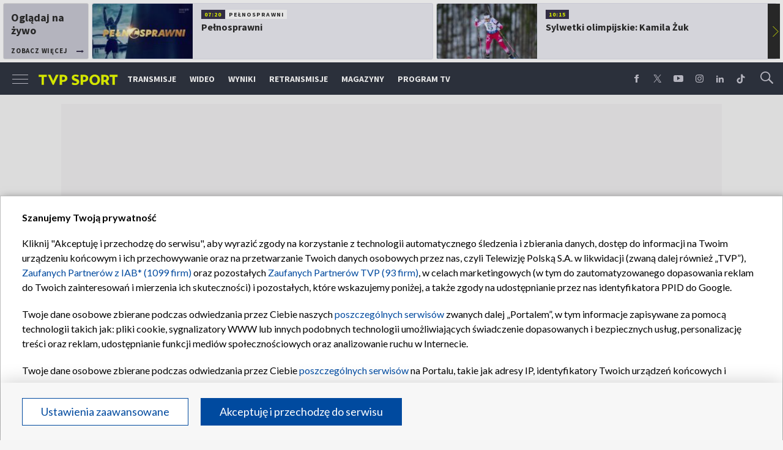

--- FILE ---
content_type: text/html; charset=UTF-8
request_url: https://sport.tvp.pl/75585368/pierwszy-zimowy-transfer-wisly-krakow-kontrakt-na-pol-roku
body_size: 43509
content:

<!DOCTYPE html>
<html lang="pl">
    
    <head>
    <meta charset="utf-8">

<!-- CMP TCF 2.2 OVERLAY -->
        <script
            async
            type="text/javascript"
            applicationid="44"
            lang=""
            src="/files/portale-v4/polityka-prywatnosci/cmp/tcf22/tvp-tcfapi.js?v=05122023"
        ></script>

        <link
            href="/files/portale-v4/polityka-prywatnosci/cmp/tcf22/tvp-tcfapi.css?v=05122023"
            rel="preload"
            as="style"
            onload="this.rel='stylesheet'"
        >
    

    <meta name="robots" content="max-image-preview:large">

<meta name="apple-itunes-app" content="app-id=1194599739">
<meta name="google-play-app" content="app-id=pl.tvp.tvp_sport">
<meta name="viewport" content="width=device-width, initial-scale=1.0">
<meta name="author" content="Telewizja Polska S.A">
<meta property="fb:app_id" content="153877184736044"/>
<meta property="og:site_name" content="sport.tvp.pl">
<meta name="twitter:site" content="@sport_tvppl"/>
<meta name="twitter:creator" content="@sport_tvppl"/>
<link rel="icon" href="//s.tvp.pl/files/sport.tvp.pl/favicon.ico" type="image/x-icon"/>
<link rel="apple-touch-icon" href="//s.tvp.pl/files/sport.tvp.pl/gfx/app-logo.png?v=2">
<link rel="shortcut icon" href="//s.tvp.pl/files/sport.tvp.pl/favicon.ico" type="image/x-icon"/>
<meta name="google-site-verification" content="dOlUy55nRsDzEezg5WWlbcoHXczuq6Xd8qmVbQ-F0ZE" />
<meta name="google-site-verification" content="eiN8V2SRcZGW8j52IKJR79rZaVitwEI0R_2uHWZbzPM" />
<meta name="google-site-verification" content="frXMn7zUdMBMJH8Jx-HaL5b7JsfMTcqJS6M2lguxFfM" />
<meta name="google-site-verification" content="l9aoWazMHGFBsLNjEuzMrRkUHxmZpY-czUquNBww_SY" />
<meta name="facebook-domain-verification" content="hagowykppdti60a79fa6zut9jh3qeo" />

    
        <title>Pierwszy zimowy transfer Wisły Krak&oacute;w. Kontrakt na p&oacute;ł roku | TVP SPORT</title>
        <meta name="description" content="W piątek Wisła Krak&oacute;w ogłosi pozyskanie pierwszego zawodnika w tym okienku transferowym. Zawodnikiem Białej Gwiazdy zostanie Dejvi Bregu."/>
        <meta name="keywords" content="sport.tvp.pl, 1 liga, wisła krak&oacute;w, dejvi bregu"/>
        <meta property="og:title" content="Pierwszy zimowy transfer Wisły Krak&oacute;w. Kontrakt na p&oacute;ł roku"/>
        <meta property="og:description" content="Więcej na TVPSPORT.PL."/>
        <meta name="twitter:title" content="Pierwszy zimowy transfer Wisły Krak&oacute;w. Kontrakt na p&oacute;ł roku"/>
        <meta name="twitter:description" content="Więcej na TVPSPORT.PL."/>
    

<meta property="og:type" content="website"/>

        <meta property="og:image" content="https://s2.tvp.pl/images2/b/4/2/uid_b42750f0a54c4f2f863dc5c4adc8317c_width_1280_play_0_pos_0_gs_0_height_720_pilkarze-wisly-krakow-fot-400mmpl.jpg"/>
        <meta name="twitter:image" content="https://s2.tvp.pl/images2/b/4/2/uid_b42750f0a54c4f2f863dc5c4adc8317c_width_1280_play_0_pos_0_gs_0_height_720_pilkarze-wisly-krakow-fot-400mmpl.jpg"/>
    
<meta property="og:url" content="https://sport.tvp.pl/75585368/pierwszy-zimowy-transfer-wisly-krakow-kontrakt-na-pol-roku"/>
<meta name="twitter:url" content="https://sport.tvp.pl/75585368/pierwszy-zimowy-transfer-wisly-krakow-kontrakt-na-pol-roku"/>

        <meta property="article:published_time" content="2024-01-26T10:30:00+01:00" />
    <meta property="article:modified_time" content="2024-01-26T10:30:29+01:00" />
    <meta property="og:published_at" content="2024-01-26T10:30:00+01:00" />
    <meta property="og:modified_at" content="2024-01-26T10:30:29+01:00" />


    <meta property="product:retailer_part_no" content="75585368">
        <meta property="product:main_category" content="Piłka nożna"/>
    <meta property="product:sub_category" content="Betclic 1 Liga"/>


<meta name="twitter:card" content="summary_large_image"/>

                <link rel="canonical" href="https://sport.tvp.pl/75585368/pierwszy-zimowy-transfer-wisly-krakow-kontrakt-na-pol-roku" />
    
    <link rel="amphtml" href="https://sport.tvp.pl/75585368/pierwszy-zimowy-transfer-wisly-krakow-kontrakt-na-pol-roku/amp">

<link
    href="https://fonts.googleapis.com/css?family=Source+Sans+Pro:200,300,400,600,700,900&amp;subset=latin-ext"
    rel="preload"
    as="style"
    onload="this.rel='stylesheet'"
>
<link
    href="https://fonts.googleapis.com/css?family=Lato:300,400,700,900&amp;subset=latin-ext"
    rel="preload"
    as="style"
    onload="this.rel='stylesheet'"
>

<link
    href="//style.tvp.pl/files/portale-v4/sport-tvp-pl/app.css?ver=1769693679"
    rel="preload"
    as="style"
    onload="this.rel='stylesheet'"
>









<link
    href="https://unpkg.com/vue-multiselect@2.1.0/dist/vue-multiselect.min.css"
    rel="preload"
    as="style"
    onload="this.rel='stylesheet'"
>


    <script type="text/javascript">
        window.__ad_config_display = {"desktop":{"master":{"id":"O5X3zOby1xvachyriGshZ.Agz1z.ro9CSWnBzdtioLD.47","sizes":[]},"wallpaper":{"id":"adoceantvplfpfhkjtwx","source":"ad_ocean","sizes":[[1,1]]},"top":{"id":"\/119362745\/DISPLAY\/DISPLAY_TVP_SPORT\/DISPLAY_TVP_SPORT_PILKA_NOZNA\/DISPLAY_TVP_SPORT_PILKA_NOZNA_POZOSTALE\/DISPLAY_TVP_SPORT_PILKANOZNA_POZOSTALE_top","source":"gam","sizes":[[1080,300],[970,250],[750,100],[750,200],[750,300],[950,250],[930,180],[970,200],[970,300],[750,250]]},"slider1":{"id":"\/119362745\/DISPLAY\/DISPLAY_TVP_SPORT\/DISPLAY_TVP_SPORT_PILKA_NOZNA\/DISPLAY_TVP_SPORT_PILKA_NOZNA_POZOSTALE\/DISPLAY_TVP_SPORT_PILKANOZNA_POZOSTALE_slider_1","source":"gam","sizes":[[970,66],[950,90],[970,250],[750,100],[728,90],[750,200],[980,90],[750,300],[950,250],[930,180],[970,90],[970,200],[970,300],[960,90]]},"slider2":{"id":"\/119362745\/DISPLAY\/DISPLAY_TVP_SPORT\/DISPLAY_TVP_SPORT_PILKA_NOZNA\/DISPLAY_TVP_SPORT_PILKA_NOZNA_POZOSTALE\/DISPLAY_TVP_SPORT_PILKANOZNA_POZOSTALE_slider_2","source":"gam","sizes":[[970,66],[950,90],[970,250],[750,100],[728,90],[750,200],[980,90],[750,300],[950,250],[930,180],[970,90],[970,200],[970,300],[960,90]]},"slider3":{"id":"\/119362745\/DISPLAY\/DISPLAY_TVP_SPORT\/DISPLAY_TVP_SPORT_PILKA_NOZNA\/DISPLAY_TVP_SPORT_PILKA_NOZNA_POZOSTALE\/DISPLAY_TVP_SPORT_PILKANOZNA_POZOSTALE_slider_3","source":"gam","sizes":[[970,66],[950,90],[970,250],[750,100],[728,90],[750,200],[980,90],[750,300],[950,250],[930,180],[970,90],[970,200],[970,300],[960,90]]},"slider4":{"id":"\/119362745\/DISPLAY\/DISPLAY_TVP_SPORT\/DISPLAY_TVP_SPORT_PILKA_NOZNA\/DISPLAY_TVP_SPORT_PILKA_NOZNA_POZOSTALE\/DISPLAY_TVP_SPORT_PILKANOZNA_POZOSTALE_slider_3","source":"gam","sizes":[[970,66],[950,90],[970,250],[750,100],[728,90],[750,200],[980,90],[750,300],[950,250],[930,180],[970,90],[970,200],[970,300],[960,90]]},"branding":null,"brandingtop":{"id":"\/119362745\/DISPLAY\/DISPLAY_TVP_SPORT\/DISPLAY_TVP_SPORT_PILKA_NOZNA\/DISPLAY_TVP_SPORT_PILKA_NOZNA_POZOSTALE\/DISPLAY_TVP_SPORT_PILKANOZNA_POZOSTALE_branding_top","source":"gam","sizes":[[1140,821]]},"brandingbottom":null,"belkaexpand":{"id":"adoceantvpqecmjngsvu","source":"ad_ocean","sizes":[[970,100],[970,300]]},"interstitial":{"id":"\/119362745\/DISPLAY\/DISPLAY_TVP_SPORT\/DISPLAY_TVP_SPORT_PILKA_NOZNA\/DISPLAY_TVP_SPORT_PILKA_NOZNA_POZOSTALE\/DISPLAY_TVP_SPORT_PILKANOZNA_POZOSTALE_interstitial","source":"gam","sizes":[[1,1],[300,250],[300,600],[970,200],[320,480],[336,280],[1349,607]]},"windowboard":null,"rectangle":{"id":"\/119362745\/DISPLAY\/DISPLAY_TVP_SPORT\/DISPLAY_TVP_SPORT_PILKA_NOZNA\/DISPLAY_TVP_SPORT_PILKA_NOZNA_POZOSTALE\/DISPLAY_TVP_SPORT_PILKANOZNA_POZOSTALE_rectangle","source":"gam","sizes":[[300,250]]},"halfpage":{"id":"\/119362745\/DISPLAY\/DISPLAY_TVP_SPORT\/DISPLAY_TVP_SPORT_PILKA_NOZNA\/DISPLAY_TVP_SPORT_PILKA_NOZNA_POZOSTALE\/DISPLAY_TVP_SPORT_PILKANOZNA_POZOSTALE_halfpage","source":"gam","sizes":[[300,600]]},"gigaboard":null,"stickyad":{"id":"\/119362745\/DISPLAY\/DISPLAY_TVP_SPORT\/DISPLAY_TVP_SPORT_PILKA_NOZNA\/DISPLAY_TVP_SPORT_PILKA_NOZNA_POZOSTALE\/DISPLAY_TVP_SPORT_PILKANOZNA_POZOSTALE_stickyad","source":"gam","sizes":[[728,90],[980,90],[990,90],[970,90]]}},"tablet":{"master":{"id":"gpPnHAcld0Dgc_reHE2Eke37nLbhLTBHQ_2P2qSb33n.k7","sizes":[]},"wallpaper":null,"top":{"id":"\/119362745\/DISPLAY\/DISPLAY_TVP_SPORT\/DISPLAY_TVP_SPORT_PILKA_NOZNA\/DISPLAY_TVP_SPORT_PILKA_NOZNA_POZOSTALE\/DISPLAY_TVP_SPORT_PILKANOZNA_POZOSTALE_top","source":"gam","sizes":[[320,100],[300,250],[320,50],[320,200],[300,250],[300,75],[300,100],[320,75]]},"slider1":{"id":"\/119362745\/DISPLAY\/DISPLAY_TVP_SPORT\/DISPLAY_TVP_SPORT_PILKA_NOZNA\/DISPLAY_TVP_SPORT_PILKA_NOZNA_POZOSTALE\/DISPLAY_TVP_SPORT_PILKANOZNA_POZOSTALE_slider_1","source":"gam","sizes":[[320,100],[300,250],[320,50],[320,200],[300,250],[300,50],[300,200],[300,100],[320,75]]},"slider2":{"id":"\/119362745\/DISPLAY\/DISPLAY_TVP_SPORT\/DISPLAY_TVP_SPORT_PILKA_NOZNA\/DISPLAY_TVP_SPORT_PILKA_NOZNA_POZOSTALE\/DISPLAY_TVP_SPORT_PILKANOZNA_POZOSTALE_slider_2","source":"gam","sizes":[[320,100],[300,250],[320,50],[320,200],[300,250],[300,50],[300,75],[300,100],[320,75]]},"slider3":{"id":"\/119362745\/DISPLAY\/DISPLAY_TVP_SPORT\/DISPLAY_TVP_SPORT_PILKA_NOZNA\/DISPLAY_TVP_SPORT_PILKA_NOZNA_POZOSTALE\/DISPLAY_TVP_SPORT_PILKANOZNA_POZOSTALE_slider_3","source":"gam","sizes":[[320,100],[300,250],[320,50],[320,200],[300,250],[300,50],[300,75],[300,100],[320,75]]},"slider4":{"id":"\/119362745\/DISPLAY\/DISPLAY_TVP_SPORT\/DISPLAY_TVP_SPORT_PILKA_NOZNA\/DISPLAY_TVP_SPORT_PILKA_NOZNA_POZOSTALE\/DISPLAY_TVP_SPORT_PILKANOZNA_POZOSTALE_slider_3","source":"gam","sizes":[[320,100],[300,250],[320,50],[320,200],[300,250],[300,50],[300,75],[300,100],[320,75]]},"branding":null,"brandingtop":{"id":"\/119362745\/DISPLAY\/DISPLAY_TVP_SPORT\/DISPLAY_TVP_SPORT_PILKA_NOZNA\/DISPLAY_TVP_SPORT_PILKA_NOZNA_POZOSTALE\/DISPLAY_TVP_SPORT_PILKANOZNA_POZOSTALE_branding_top","source":"gam","sizes":[[1140,821]]},"brandingbottom":{"id":"adoceantvppilpepqfel","source":"ad_ocean","sizes":[[1,1]]},"belkaexpand":{"id":"adoceantvpomllhjeudg","source":"ad_ocean","sizes":[[300,100],[300,600]]},"interstitial":{"id":"\/119362745\/DISPLAY\/DISPLAY_TVP_SPORT\/DISPLAY_TVP_SPORT_PILKA_NOZNA\/DISPLAY_TVP_SPORT_PILKA_NOZNA_POZOSTALE\/DISPLAY_TVP_SPORT_PILKANOZNA_POZOSTALE_interstitial","source":"gam","sizes":[[1,1],[300,250],[360,664],[360,660]]},"windowboard":null,"rectangle":null,"halfpage":{"id":"\/119362745\/DISPLAY\/DISPLAY_TVP_SPORT\/DISPLAY_TVP_SPORT_PILKA_NOZNA\/DISPLAY_TVP_SPORT_PILKA_NOZNA_POZOSTALE\/DISPLAY_TVP_SPORT_PILKANOZNA_POZOSTALE_halfpage","source":"gam","sizes":[[300,600]]},"gigaboard":null,"stickyad":{"id":"\/119362745\/DISPLAY\/DISPLAY_TVP_SPORT\/DISPLAY_TVP_SPORT_PILKA_NOZNA\/DISPLAY_TVP_SPORT_PILKA_NOZNA_POZOSTALE\/DISPLAY_TVP_SPORT_PILKANOZNA_POZOSTALE_stickyad","source":"gam","sizes":[[320,50],[320,100]]}},"mobile":{"master":{"id":"gpPnHAcld0Dgc_reHE2Eke37nLbhLTBHQ_2P2qSb33n.k7","sizes":[]},"wallpaper":null,"top":{"id":"\/119362745\/DISPLAY\/DISPLAY_TVP_SPORT\/DISPLAY_TVP_SPORT_PILKA_NOZNA\/DISPLAY_TVP_SPORT_PILKA_NOZNA_POZOSTALE\/DISPLAY_TVP_SPORT_PILKANOZNA_POZOSTALE_top","source":"gam","sizes":[[320,100],[300,250],[320,50],[320,200],[300,250],[300,75],[300,100],[320,75]]},"slider1":{"id":"\/119362745\/DISPLAY\/DISPLAY_TVP_SPORT\/DISPLAY_TVP_SPORT_PILKA_NOZNA\/DISPLAY_TVP_SPORT_PILKA_NOZNA_POZOSTALE\/DISPLAY_TVP_SPORT_PILKANOZNA_POZOSTALE_slider_1","source":"gam","sizes":[[320,100],[300,250],[320,50],[320,200],[300,250],[300,50],[300,200],[300,100],[320,75]]},"slider2":{"id":"\/119362745\/DISPLAY\/DISPLAY_TVP_SPORT\/DISPLAY_TVP_SPORT_PILKA_NOZNA\/DISPLAY_TVP_SPORT_PILKA_NOZNA_POZOSTALE\/DISPLAY_TVP_SPORT_PILKANOZNA_POZOSTALE_slider_2","source":"gam","sizes":[[320,100],[300,250],[320,50],[320,200],[300,250],[300,50],[300,75],[300,100],[320,75]]},"slider3":{"id":"\/119362745\/DISPLAY\/DISPLAY_TVP_SPORT\/DISPLAY_TVP_SPORT_PILKA_NOZNA\/DISPLAY_TVP_SPORT_PILKA_NOZNA_POZOSTALE\/DISPLAY_TVP_SPORT_PILKANOZNA_POZOSTALE_slider_3","source":"gam","sizes":[[320,100],[300,250],[320,50],[320,200],[300,250],[300,50],[300,75],[300,100],[320,75]]},"slider4":{"id":"\/119362745\/DISPLAY\/DISPLAY_TVP_SPORT\/DISPLAY_TVP_SPORT_PILKA_NOZNA\/DISPLAY_TVP_SPORT_PILKA_NOZNA_POZOSTALE\/DISPLAY_TVP_SPORT_PILKANOZNA_POZOSTALE_slider_3","source":"gam","sizes":[[320,100],[300,250],[320,50],[320,200],[300,250],[300,50],[300,75],[300,100],[320,75]]},"branding":null,"brandingtop":{"id":"\/119362745\/DISPLAY\/DISPLAY_TVP_SPORT\/DISPLAY_TVP_SPORT_PILKA_NOZNA\/DISPLAY_TVP_SPORT_PILKA_NOZNA_POZOSTALE\/DISPLAY_TVP_SPORT_PILKANOZNA_POZOSTALE_branding_top","source":"gam","sizes":[[1140,821]]},"brandingbottom":{"id":"adoceantvppilpepqfel","source":"ad_ocean","sizes":[[1,1]]},"belkaexpand":{"id":"adoceantvpomllhjeudg","source":"ad_ocean","sizes":[[300,100],[300,600]]},"interstitial":{"id":"\/119362745\/DISPLAY\/DISPLAY_TVP_SPORT\/DISPLAY_TVP_SPORT_PILKA_NOZNA\/DISPLAY_TVP_SPORT_PILKA_NOZNA_POZOSTALE\/DISPLAY_TVP_SPORT_PILKANOZNA_POZOSTALE_interstitial","source":"gam","sizes":[[1,1],[300,250],[360,664],[360,660]]},"windowboard":null,"rectangle":null,"halfpage":{"id":"\/119362745\/DISPLAY\/DISPLAY_TVP_SPORT\/DISPLAY_TVP_SPORT_PILKA_NOZNA\/DISPLAY_TVP_SPORT_PILKA_NOZNA_POZOSTALE\/DISPLAY_TVP_SPORT_PILKANOZNA_POZOSTALE_halfpage","source":"gam","sizes":[[300,600]]},"gigaboard":null,"stickyad":{"id":"\/119362745\/DISPLAY\/DISPLAY_TVP_SPORT\/DISPLAY_TVP_SPORT_PILKA_NOZNA\/DISPLAY_TVP_SPORT_PILKA_NOZNA_POZOSTALE\/DISPLAY_TVP_SPORT_PILKANOZNA_POZOSTALE_stickyad","source":"gam","sizes":[[320,50],[320,100]]}},"webview":{"master":{"id":"O5X3zOby1xvachyriGshZ.Agz1z.ro9CSWnBzdtioLD.47","sizes":[]},"wallpaper":{"id":"adoceantvplfpfhkjtwx","source":"ad_ocean","sizes":[[1,1]]},"top":{"id":"\/119362745\/DISPLAY\/DISPLAY_TVP_SPORT\/DISPLAY_TVP_SPORT_PILKA_NOZNA\/DISPLAY_TVP_SPORT_PILKA_NOZNA_POZOSTALE\/DISPLAY_TVP_SPORT_PILKANOZNA_POZOSTALE_top","source":"gam","sizes":[[1080,300],[970,250],[750,100],[750,200],[750,300],[950,250],[930,180],[970,200],[970,300],[750,250]]},"slider1":{"id":"\/119362745\/DISPLAY\/DISPLAY_TVP_SPORT\/DISPLAY_TVP_SPORT_PILKA_NOZNA\/DISPLAY_TVP_SPORT_PILKA_NOZNA_POZOSTALE\/DISPLAY_TVP_SPORT_PILKANOZNA_POZOSTALE_slider_1","source":"gam","sizes":[[970,66],[950,90],[970,250],[750,100],[728,90],[750,200],[980,90],[750,300],[950,250],[930,180],[970,90],[970,200],[970,300],[960,90]]},"slider2":{"id":"\/119362745\/DISPLAY\/DISPLAY_TVP_SPORT\/DISPLAY_TVP_SPORT_PILKA_NOZNA\/DISPLAY_TVP_SPORT_PILKA_NOZNA_POZOSTALE\/DISPLAY_TVP_SPORT_PILKANOZNA_POZOSTALE_slider_2","source":"gam","sizes":[[970,66],[950,90],[970,250],[750,100],[728,90],[750,200],[980,90],[750,300],[950,250],[930,180],[970,90],[970,200],[970,300],[960,90]]},"slider3":{"id":"\/119362745\/DISPLAY\/DISPLAY_TVP_SPORT\/DISPLAY_TVP_SPORT_PILKA_NOZNA\/DISPLAY_TVP_SPORT_PILKA_NOZNA_POZOSTALE\/DISPLAY_TVP_SPORT_PILKANOZNA_POZOSTALE_slider_3","source":"gam","sizes":[[970,66],[950,90],[970,250],[750,100],[728,90],[750,200],[980,90],[750,300],[950,250],[930,180],[970,90],[970,200],[970,300],[960,90]]},"slider4":{"id":"\/119362745\/DISPLAY\/DISPLAY_TVP_SPORT\/DISPLAY_TVP_SPORT_PILKA_NOZNA\/DISPLAY_TVP_SPORT_PILKA_NOZNA_POZOSTALE\/DISPLAY_TVP_SPORT_PILKANOZNA_POZOSTALE_slider_3","source":"gam","sizes":[[970,66],[950,90],[970,250],[750,100],[728,90],[750,200],[980,90],[750,300],[950,250],[930,180],[970,90],[970,200],[970,300],[960,90]]},"branding":null,"brandingtop":{"id":"\/119362745\/DISPLAY\/DISPLAY_TVP_SPORT\/DISPLAY_TVP_SPORT_PILKA_NOZNA\/DISPLAY_TVP_SPORT_PILKA_NOZNA_POZOSTALE\/DISPLAY_TVP_SPORT_PILKANOZNA_POZOSTALE_branding_top","source":"gam","sizes":[[1140,821]]},"brandingbottom":null,"belkaexpand":{"id":"adoceantvpqecmjngsvu","source":"ad_ocean","sizes":[[970,100],[970,300]]},"interstitial":{"id":"\/119362745\/DISPLAY\/DISPLAY_TVP_SPORT\/DISPLAY_TVP_SPORT_PILKA_NOZNA\/DISPLAY_TVP_SPORT_PILKA_NOZNA_POZOSTALE\/DISPLAY_TVP_SPORT_PILKANOZNA_POZOSTALE_interstitial","source":"gam","sizes":[[1,1],[300,250],[300,600],[970,200],[320,480],[336,280],[1349,607]]},"windowboard":null,"rectangle":{"id":"\/119362745\/DISPLAY\/DISPLAY_TVP_SPORT\/DISPLAY_TVP_SPORT_PILKA_NOZNA\/DISPLAY_TVP_SPORT_PILKA_NOZNA_POZOSTALE\/DISPLAY_TVP_SPORT_PILKANOZNA_POZOSTALE_rectangle","source":"gam","sizes":[[300,250]]},"halfpage":{"id":"\/119362745\/DISPLAY\/DISPLAY_TVP_SPORT\/DISPLAY_TVP_SPORT_PILKA_NOZNA\/DISPLAY_TVP_SPORT_PILKA_NOZNA_POZOSTALE\/DISPLAY_TVP_SPORT_PILKANOZNA_POZOSTALE_halfpage","source":"gam","sizes":[[300,600]]},"gigaboard":null,"stickyad":{"id":"\/119362745\/DISPLAY\/DISPLAY_TVP_SPORT\/DISPLAY_TVP_SPORT_PILKA_NOZNA\/DISPLAY_TVP_SPORT_PILKA_NOZNA_POZOSTALE\/DISPLAY_TVP_SPORT_PILKANOZNA_POZOSTALE_stickyad","source":"gam","sizes":[[728,90],[980,90],[990,90],[970,90]]}}};
    </script>




    
        
        <script>
            window.__metaData = {
                "title": "Pierwszy zimowy transfer Wis\u0142y Krak\u00f3w. Kontrakt na p\u00f3\u0142 roku | TVP SPORT",
                "description": "Wi\u0119cej na TVPSPORT.PL.",
                "keywords" : "sport.tvp.pl, 1 liga, wis\u0142a krak\u00f3w, dejvi bregu"            };
        </script>
    
    

<script>
    window.__staticPrefixStyle = "//style.tvp.pl/files/portale-v4/sport-tvp-pl";
</script>

<script src="https://imasdk.googleapis.com/js/sdkloader/gpt_proxy.js"></script>
<script async src="https://securepubads.g.doubleclick.net/tag/js/gpt.js"></script>
<script type="text/javascript">
    window.googletag = window.googletag || { cmd: [] };
</script>

<script async src="https://fundingchoicesmessages.google.com/i/pub-3844631381653775?ers=1" nonce="kjc2Dpp6dge3pJlhzVW3ow"></script>
<script nonce="kjc2Dpp6dge3pJlhzVW3ow">
    (function() {function signalGooglefcPresent() {if (!window.frames['googlefcPresent']) {if (document.body) {const iframe = document.createElement('iframe'); iframe.style = 'width: 0; height: 0; border: none; z-index: -1000; left: -1000px; top: -1000px;'; iframe.style.display = 'none'; iframe.name = 'googlefcPresent'; document.body.appendChild(iframe);}
    else {setTimeout(signalGooglefcPresent, 0);}}}signalGooglefcPresent();})();
</script>

<link rel="manifest" href="/templates/xhtml/sport-2.tvp.pl/static/manifest/manifest.json">
<script async id="ebx" src="//applets.ebxcdn.com/ebx.js"></script>

<script>
    function onSyneriseLoad() {
        SR.init({
            "trackerKey": "979c53a3-e375-4603-8f5a-682509f1d38c"
        });
    }

    (function(s,y,n,e,r,i,se){s['SyneriseObjectNamespace']=r;s[r]=s[r]||[],
     s[r]._t=1*new Date(),s[r]._i=0,s[r]._l=i;var z=y.createElement(n),
     se=y.getElementsByTagName(n)[0];z.async=1;z.src=e;se.parentNode.insertBefore(z,se);
     z.onload=z.onreadystatechange=function(){var rdy=z.readyState;
     if(!rdy||/complete|loaded/.test(z.readyState)){s[i]();z.onload = null;
     z.onreadystatechange=null;}};})(window,document,'script',
     '//web.geb.snrbox.com/synerise-javascript-sdk.min.js','SR', 'onSyneriseLoad');
</script>

    <!-- Google Tag Manager -->
    <script>(function(w,d,s,l,i){w[l]=w[l]||[];w[l].push({'gtm.start':
    new Date().getTime(),event:'gtm.js'});var f=d.getElementsByTagName(s)[0],
    j=d.createElement(s),dl=l!='dataLayer'?'&l='+l:'';j.async=true;j.src=
    '//www.googletagmanager.com/gtm.js?id='+i+dl;f.parentNode.insertBefore(j,f);
    })(window,document,'script','dataLayer','GTM-N34CWZ6');</script>
    <!-- End Google Tag Manager -->  

    <script type="application/ld+json">
    {
        "@context": "http://schema.org",
        "@type": "NewsArticle",
        "url": "https://sport.tvp.pl/75585368/pierwszy-zimowy-transfer-wisly-krakow-kontrakt-na-pol-roku",
        "publisher": {
    "@type": "Organization",
    "name": "TVP Sport",
    "logo": {
        "@type": "ImageObject",
        "url": "https://s.tvp.pl/files/portale-v4/sport-tvp-pl/images/tvpsport_logo.png",
        "width": "300",
        "height": "300"
    }
},
        "headline": "Pierwszy zimowy transfer Wis\u0142y Krak\u00f3w. Kontrakt na p\u00f3\u0142 roku",
        "mainEntityOfPage": {
            "@type": "WebPage",
            "@id": "https://sport.tvp.pl/75585368/pierwszy-zimowy-transfer-wisly-krakow-kontrakt-na-pol-roku" 
          },
          
                    "articleBody": "Wi\u0119cej na TVPSPORT.PL.",
                
                    "image": ["https://s2.tvp.pl/images2/b/4/2/uid_b42750f0a54c4f2f863dc5c4adc8317c_width_1280_play_0_pos_0_gs_0_height_720_pilkarze-wisly-krakow-fot-400mmpl.jpg"],
                
       "author":     
    
        {
            "@type": "Person",
            "name": "Mateusz Miga",
            "url": "https://sport.tvp.pl/42888596/mateusz-miga"        }
    
        ,
        "datePublished": "2024-01-26T10:30:00+01:00",
        "dateModified": "2024-01-26T10:30:29+01:00"    }
</script>
    
    <script type="application/ld+json">
    {
        "@context": "http://schema.org",
        "@type": "BreadcrumbList", 
        "itemListElement": 
[
            {
            "@type": "ListItem",
            "position": 1,
            "item": {
                "@id": "https://sport.tvp.pl/",
                "name": "Sport"            }
        }
        ,            {
            "@type": "ListItem",
            "position": 2,
            "item": {
                "@id": "https://sport.tvp.pl/pilka-nozna",
                "name": "Pi\u0142ka no\u017cna"            }
        }
        ,            {
            "@type": "ListItem",
            "position": 3,
            "item": {
                "@id": "https://sport.tvp.pl/61474698/betclic-1-liga",
                "name": "Betclic 1 Liga"            }
        }
        ,            {
            "@type": "ListItem",
            "position": 4,
            "item": {
                "@id": "https://sport.tvp.pl/75585368/pierwszy-zimowy-transfer-wisly-krakow-kontrakt-na-pol-roku",
                "name": "Pierwszy zimowy transfer Wis\u0142y Krak\u00f3w. Kontrakt na p\u00f3\u0142 roku"            }
        }
            ]    }
</script></head>

<body>
        <!-- Google Tag Manager (noscript) -->
    <noscript><iframe src="https://www.googletagmanager.com/ns.html?id=GTM-N34CWZ6"
    height="0" width="0" style="display:none;visibility:hidden"></iframe></noscript>
    <!-- End Google Tag Manager (noscript) -->

    <div id="belkaexpand" class="belkaexpand slot-expandable-top header-publicity"></div>
   <!-- <div class="mobile-board-top"></div> -->

    <section id="navbar" class="navbar-news">
        <nav-top-slider></nav-top-slider>
        <navigation></navigation>
    </section>

    <section id="wallpaper" class="wallpaper screening screening-sg screening-top screening-beam-sg"></section>

    <div class="top_wrapper top_wrapper--desktop ad_slot"><div id="top" class="top ad_wrapper"></div></div>

    <section id="screening__wrap" class="screening__wrapper">

        <section id="app">
            <news-main></news-main>
        </section>

        <section id="footer">
            <footer-main></footer-main>
        </section>

    </section>

<script>
                window.__brandingType = null;
        
    </script>

<script>
    window.__specialEvent = "";
</script>

<script>
    window.__newsData = {
    "id" : 75585368,
    "title" : "Pierwszy zimowy transfer Wis\u0142y Krak\u00f3w. Kontrakt na p\u00f3\u0142 roku",
    "lead" : "Wi\u0119cej na TVPSPORT.PL.",
    "branding_type": null,

        
    "publication_start" : 1706261160000,
    "publication_start_tz" : "2024-01-26T10:26:00+01:00",
    "release_date" : 1706261400000,
    "release_date_tz" : "2024-01-26T10:30:00+01:00",
    "timelinedate" : null,
    "modify_date" : 1706261429000,
    "modify_date_tz" : "2024-01-26T10:30:29+01:00",

    "playable" : false,
    "vortal_id" : 432775,

    "text_paragraph_head" : "<p>W pi\u0105tek <a href=\"https:\/\/sport.tvp.pl\/46652716\/wisla-krakow\" rel=\"noopener noreferrer\" target=\"_blank\">Wis\u0142a Krak\u00f3w<\/a> og\u0142osi pozyskanie pierwszego zawodnika w tym okienku transferowym. Zawodnikiem Bia\u0142ej Gwiazdy zostanie Dejvi Bregu.<\/p>",
    "text_paragraph_lead" : "Wi\u0119cej na TVPSPORT.PL.",
    "text_paragraph_subtitle" : null,
    "signature" : null,

    "breadcrumbs" :     
        [
                                            {
                    "title":"Pi\u0142ka no\u017cna",
                    "url":"https:\/\/sport.tvp.pl\/pilka-nozna"                }
                ,                                            {
                    "title":"Betclic 1 Liga",
                    "url":"\/61474698\/betclic-1-liga"                }
                                    ]
    
    ,

    "point_of_origin" : null,
    "gemius_megapanel" : "B8OVTaM2yaQ3dNH2sySrDcQ531Lyv6O3fcg5CYNVxnH.U7",
    "gemius_traffic" : "ndzqjzMEI0JHquX.Hs5rJcPczX.KQcMY1ICfb_HfA6H.f7",

        "image":     
        [
                                            {"title":"Pi\u0142karze Wis\u0142y Krak\u00f3w (fot. 400mm.pl)","alt":"Pi\u0142karze Wis\u0142y Krak\u00f3w (fot. 400mm.pl)","publication_start":1706261160000,"file_name":"b42750f0a54c4f2f863dc5c4adc8317c.jpg","url":"https:\/\/s2.tvp.pl\/images2\/b\/4\/2\/uid_b42750f0a54c4f2f863dc5c4adc8317c_width_{width}_play_0_pos_0_gs_0_height_{height}_pilkarze-wisly-krakow-fot-400mmpl.jpg","point_of_origin":null,"text_paragraph_sign":null,"width":1594,"height":902}
                                    ]
    
    ,

                                "video": {

"items": null
},
        
    
    "image_gallery": null
,

    "tags":     
        [
                            {
                    "title": "1 liga",
                    "url": "\/tag?tag=1+liga"                }
                ,                            {
                    "title": "wis\u0142a krak\u00f3w",
                    "url": "\/tag?tag=wis%C5%82a+krak%C3%B3w"                }
                ,                            {
                    "title": "dejvi bregu",
                    "url": "\/tag?tag=dejvi+bregu"                }
                                    ]
    
    ,
    
    "text_paragraph_standard" : 

    
        [
                    {
            "_id": 75585371,
            "supertitle": null,
            "text": "<p>\ud83d\udc49 <a href=\"https:\/\/sport.tvp.pl\/75584311\/ciekawy-projekt-wisly-krakow-internetowa-platforma-na-temat-szkolenia\" rel=\"noopener noreferrer\" target=\"_blank\"><strong>Ciekawy projekt Wis\u0142y Krak\u00f3w. Internetowa platforma na temat szkolenia<\/strong><\/a><\/p>",
                        "text_paragraph_subtitle": null,

                        "image": null
,

                        "citation": 

        null
    
,

            "image_gallery": null
,

                        "image_gallery_links": null
,

                        "video": {
                                    
                        
"items": 
null
,
                    
                                },
            "video_links": {
    "items": 
        null
        }
,

                        "news_links": null
,

            "survey": null
,
            "poll": null
            }

            ,                    {
            "_id": 75585370,
            "supertitle": null,
            "text": "<p>W czwartek Bregu rozpocz\u0105\u0142 w Krakowie testy medyczne przed transferem. Badania wypad\u0142y bardo dobrze. Alba\u0144ski skrzyd\u0142owy jest zdrowy i dobrze przygotowany pod wzgl\u0119dem kondycyjnym. Jeszcze w pi\u0105tek klub og\u0142osi transfer, a potem zawodnik wyruszy do Turcji, by tam do\u0142\u0105czy\u0107 do dru\u017cyny.<\/p><h2><strong><br>Kontrakt na p\u00f3\u0142 roku<\/strong><\/h2><p>Kontrakt zostanie zawarty na p\u00f3\u0142 roku, ale w umowie znajdzie si\u0119 prawdopodobnie klauzula umo\u017cliwiaj\u0105ca przed\u0142u\u017cenie wsp\u00f3\u0142pracy.<\/p><p>28-letni pi\u0142karz gra g\u0142\u00f3wnie jako skrzyd\u0142owy. W rodzinnej Albanii wywalczy\u0142 mocn\u0105 pozycj\u0119. W najwy\u017cszej klasie rozgrywkowej rozegra\u0142 tam 187 mecz\u00f3w, w kt\u00f3rych zdoby\u0142 57 bramek i zanotowa\u0142 28 asyst. W sezonie 2020\/21 zosta\u0142 kr\u00f3lem strzelc\u00f3w ligi.<\/p><p>Ostatnio wyst\u0119powa\u0142 w Turcji. Umowa z <strong>Umraniyesporem<\/strong> zosta\u0142a rozwi\u0105zana ze wzgl\u0119du na zaleg\u0142o\u015bci klubu wobec zawodnika. Bregu by\u0142 wi\u0119c do wzi\u0119cia za darmo.<\/p>",
                        "text_paragraph_subtitle": null,

                        "image": null
,

                        "citation": 

        null
    
,

            "image_gallery": null
,

                        "image_gallery_links": null
,

                        "video": {
                                    
                        
"items": 
null
,
                    
                                },
            "video_links": {
    "items": 
        null
        }
,

                        "news_links":     
        [
                            
    
        {
        "_id" : 75562560,
        "title" : "Perypetie polskiego pi\u0142karza w Turcji. \"Mam ju\u017c tego do\u015b\u0107\"",
        "url" : "\/75562560\/perypetie-polskiego-pilkarza-w-turcji-mam-juz-tego-dosc",
        "lead" : null,
        "branding_type": null,

        "image": 
                    
                                {"title":"Micha\u0142 Nalepa (na zdj\u0119ciu w barwach Arki Gdynia) jest obecnie zawodnikiem Corum FK (fot. Getty Images)","alt":"Micha\u0142 Nalepa (na zdj\u0119ciu w barwach Arki Gdynia) jest obecnie zawodnikiem Corum FK (fot. Getty Images)","publication_start":1706168040000,"file_name":"63ec3551303345718adf007c359a9151.jpg","url":"https:\/\/s6.tvp.pl\/images2\/6\/3\/e\/uid_63ec3551303345718adf007c359a9151_width_{width}_play_0_pos_0_gs_0_height_{height}_michal-nalepa-na-zdjeciu-w-barwach-arki-gdynia-jest-obecnie-zawodnikiem-corum-fk-fot-getty-images.jpg","point_of_origin":null,"text_paragraph_sign":null,"width":1200,"height":678}
            
                    ,

        "video": null,

        "breadcrumbs" :     
        [
                                            {
                    "title":"Pi\u0142ka no\u017cna",
                    "url":"https:\/\/sport.tvp.pl\/pilka-nozna"                }
                ,                                            {
                    "title":"Inne ligi",
                    "url":"\/436424\/inne-ligi"                }
                                    ]
    
    ,

        "playable" : false,
        "vortal_id" : 432775,
        "connected_transmissions": {
        "main": 
        null
    
    ,        "camera_180": 
        null
    
    ,        "camera_stadium": 
        null
    
    ,        "alternative_commentary": 
        null
    
    ,        "hawk_eye": 
        null
    
    ,        "camera_coach": 
        null
    
    ,        "camera_commentators": 
        null
    
    ,        "additional": 
        null
    
    }    }
    
                                        ]
    
    ,

            "survey": null
,
            "poll": null
            }

            ,                    {
            "_id": 75585369,
            "supertitle": null,
            "text": "<h2><strong>Mocne i s\u0142abe strony<\/strong><\/h2><p>Wis\u0142a mia\u0142a w tym sezonie wyszukiwa\u0107 nowych pi\u0142karzy za pomoc\u0105 algorytm\u00f3w. Jak to wygl\u0105da\u0142o w praktyce w tym przypadku? Alba\u0144czyk zosta\u0142 najpierw zauwa\u017cony przez dzia\u0142 skautingu, a p\u00f3\u017aniej zacz\u0119\u0142o si\u0119 sprawdzanie liczb. Te pokaza\u0142y do\u015b\u0107 jasno mocne i s\u0142absze strony pi\u0142karza. Liczby wskazuj\u0105 na niezbyt wysok\u0105 skuteczno\u015b\u0107 do\u015brodkowa\u0144 i s\u0142absz\u0105 gr\u0119 w defensywie, ale s\u0105 te\u017c mocne parametry. Za pomoc\u0105 liczb por\u00f3wnano go do pi\u0142karzy Wis\u0142y z tej pozycji i wynik jednoznacznie pokaza\u0142, \u017ce Alba\u0144czyk powinien by\u0107 wzmocnieniem.<\/p><p>R\u00f3wnocze\u015bnie Wis\u0142a finalizuje transfer wypo\u017cyczenia <strong>Miko\u0142aja Biega\u0144skiego.<\/strong><\/p><p>Wis\u0142a przebywa obecnie na zgrupowaniu w Turcji. W sobot\u0119 rozegra drugi sparing, a rywalem b\u0119dzie <strong>FK Atyrau<\/strong>.<\/p><p>Po rundzie jesiennej Bia\u0142a Gwiazda zajmuje pi\u0105te miejsce w tabeli 1 ligi. Rund\u0119 wiosenn\u0105 rozpocznie w Rzeszowie, od spotkania ze <strong>Stal\u0105<\/strong> (18 lutego, godz. 12:40).<\/p>",
                        "text_paragraph_subtitle": null,

                        "image": null
,

                        "citation": 

        null
    
,

            "image_gallery": null
,

                        "image_gallery_links": null
,

                        "video": {
                                    
                        
"items": 
null
,
                    
                                },
            "video_links": {
    "items": 
        null
        }
,

                        "news_links":     
        [
                            
    
        {
        "_id" : 75572488,
        "title" : "Reprezentant nie zagra ju\u017c w klubie. Zosta\u0142 skre\u015blony",
        "url" : "\/75572488\/reprezentant-nie-zagra-juz-w-klubie-padl-ofiara-kontraktu",
        "lead" : null,
        "branding_type": null,

        "image": 
                    
                                {"title":"Reprezentant Polski do\u015b\u0107 nieoczekiwanie mo\u017ce zmieni\u0107 klub (fot. 400mm.pl)","alt":"Reprezentant Polski do\u015b\u0107 nieoczekiwanie mo\u017ce zmieni\u0107 klub (fot. 400mm.pl)","publication_start":1706207880000,"file_name":"ea1157eaf5c64559a525514894fb8f81.jpg","url":"https:\/\/s5.tvp.pl\/images2\/e\/a\/1\/uid_ea1157eaf5c64559a525514894fb8f81_width_{width}_play_0_pos_0_gs_0_height_{height}_reprezentant-polski-dosc-nieoczekiwanie-moze-zmienic-klub-fot-400mmpl.jpg","point_of_origin":null,"text_paragraph_sign":null,"width":1600,"height":900}
            
                    ,

        "video": null,

        "breadcrumbs" :     
        [
                                            {
                    "title":"Pi\u0142ka no\u017cna",
                    "url":"https:\/\/sport.tvp.pl\/pilka-nozna"                }
                ,                                            {
                    "title":"Reprezentacja",
                    "url":"\/624876\/reprezentacja"                }
                                    ]
    
    ,

        "playable" : false,
        "vortal_id" : 432775,
        "connected_transmissions": {
        "main": 
        null
    
    ,        "camera_180": 
        null
    
    ,        "camera_stadium": 
        null
    
    ,        "alternative_commentary": 
        null
    
    ,        "hawk_eye": 
        null
    
    ,        "camera_coach": 
        null
    
    ,        "camera_commentators": 
        null
    
    ,        "additional": 
        null
    
    }    }
    
                                        ]
    
    ,

            "survey": null
,
            "poll": null
            }

                            ]
    
    ,
    
        "news_links": null
,
    
    "attachements": 


null,
    "author": 
            
    
                {
            "id" : 42888596,
            "name" : "Mateusz Miga",
            "url" : "\/42888596\/mateusz-miga",
            "description_short" : "W zawodzie dziennikarza od 2002 roku. Przez kilkana\u015bcie lat zwi\u0105zany z wydawnictwem Ringier Axel Springer \u2013 pisa\u0142 do \u2033Faktu\u2033, \u2033Przegl\u0105du Sportowego\u2033 i \u2033Dziennika. Polska, Europa, \u015awiat\u2033. W 2018 roku rozsta\u0142 si\u0119 z wydawnictwem, by przenie\u015b\u0107 si\u0119 do katowickiego \u2033Sportu\u2033. Rok p\u00f3\u017aniej trafi\u0142 do redakcji TVP Sport, w kt\u00f3rej pracuje do dzi\u015b.<br><br>",
            "description" : "W zawodzie dziennikarza od 2002 roku. Przez kilkana\u015bcie lat zwi\u0105zany z wydawnictwem Ringier Axel Springer \u2013 pisa\u0142 do \u2033Faktu\u2033, \u2033Przegl\u0105du Sportowego\u2033 i \u2033Dziennika. Polska, Europa, \u015awiat\u2033. W 2018 roku rozsta\u0142 si\u0119 z wydawnictwem, by przenie\u015b\u0107 si\u0119 do katowickiego \u2033Sportu\u2033. Rok p\u00f3\u017aniej trafi\u0142 do redakcji TVP Sport, w kt\u00f3rej pracuje do dzi\u015b.<br><br>\n\nJako dziennikarz relacjonowa\u0142 mistrzostwa \u015bwiata w Rosji 2018 i w Katarze 2022. Na w\u0142asne oczy widzia\u0142 wi\u0119c fina\u0142 wszech czas\u00f3w Argentyna \u2013 Francja i jest z tego powodu bardzo zadowolony. By\u0142 te\u017c wys\u0142annikiem TVP Sport na mistrzostwa Europy w roku 2024.<br><br>\n\nNa co dzie\u0144 zwi\u0105zany z Krakowem. Z bliska przygl\u0105da\u0142 si\u0119 budowie pot\u0119gi Wis\u0142y Krak\u00f3w i jej p\u00f3\u017aniejszemu upadkowi. Efektem tych obserwacji jest ksi\u0105\u017cka \u2033Wis\u0142a Krak\u00f3w. Sen o pot\u0119dze\u2033 wydana w 2015 roku nak\u0142adem wydawnictwa SQN. Pisze, przede wszystkim, o pi\u0142ce no\u017cnej, a najch\u0119tniej tej w wydaniu ekstraklasowym. Oczywi\u015bcie, z naciskiem na lokalne dru\u017cyny \u2013 Cracovi\u0119, Wis\u0142\u0119, Puszcz\u0119 Niepo\u0142omice czy Wieczyst\u0105 Krak\u00f3w.<br><br>\n\nPrywatnie fan w miar\u0119 aktywnego sp\u0119dzania wolnego czasu (nie pod dyktando smartwatcha). Je\u015bli nie ma go w redakcji, szukaj go na szlaku...<br><br>",
            "image":
                            
                                        {"title":"fot. Tomasz Markowski","alt":"fot. Tomasz Markowski","publication_start":1559335020000,"file_name":"2c33c9eed632a45fa8c46682209f1fcb1559335106243.jpg","url":"https:\/\/s2.tvp.pl\/images2\/2\/c\/3\/uid_2c33c9eed632a45fa8c46682209f1fcb1559335106243_width_{width}_play_0_pos_0_gs_0_height_{height}_fot-tomasz-markowski.jpg","point_of_origin":null,"text_paragraph_sign":null,"width":3125,"height":3868}
                
                ,
            "twitter": "https:\/\/x.com\/MateuszMiga",
            "hide_on_the_hp": false        }
    
            ,
    "connected_transmissions": {
        "main": 
        null
    
    ,        "camera_180": 
        null
    
    ,        "camera_stadium": 
        null
    
    ,        "alternative_commentary": 
        null
    
    ,        "hawk_eye": 
        null
    
    ,        "camera_coach": 
        null
    
    ,        "camera_commentators": 
        null
    
    ,        "additional": 
        null
    
    }};
</script>


<script>
    window.__pageSettings = {
        "portal_id": "432775",
        "type": "news",
        "id": 75585368,
        "top_broadcasts_id": 40537342,
        "mode": null    };
</script>

<script>
    window.__newsSidebarData = 


    
    
        
    
        [
                                


    
                {
        "_id": 86481786,
        
                "image": null
,
        "params": {"type":"block-latest","title":"Polecane","sourceObjectId":null,"objectType":"","limit":null,"urlShowMoreTitle":"","techTags":"","tags":"","urlShowMore":"","source":"synerise-ai","max_pages":50}                        ,
                        "items": null,
                "items_total_count" : 0,
                "items_per_page" : 0,
                "items_page" : 0            
                }
    
                    ]
    
        
    ;
</script>

<script>
    window.__newsBackgroundImage = 

    
    
                {"title":"image: t\u0142o transmisji (desktop)","alt":"image: t\u0142o transmisji (desktop)","publication_start":null,"file_name":"567f6e028ddc43e49bf7c42e03d0aed5.jpg","url":"https:\/\/s5.tvp.pl\/images2\/5\/6\/7\/uid_567f6e028ddc43e49bf7c42e03d0aed5_width_{width}_play_0_pos_0_gs_0_height_{height}_image-tlo-transmisji-desktop.jpg","point_of_origin":null,"text_paragraph_sign":null,"width":1920,"height":200}
    
    ;</script>


<script>
    window.__transmissionData = 


{
"epg_item": 
        null
    
};</script>


            




<script>
    window.__moreData = [];
</script>

<script>
    window.__moreData[0] = {
        "title": "Zobacz te\u017c",
        "type": "list",
        "params": {"urlShowMoreTitle":null,"urlShowMore":null},
        
    
        


"items": 
    [
        
                                        
                    
{
"_id" : 91309569,
"type": "news",
"title" : "\u015al\u0105sk Wroc\u0142aw, czyli... spok\u00f3j po styczniowej burzy",
"url" : "\/91309569\/slask-wroclaw-czyli-spokoj-po-styczniowej-burzy",
"lead" : "<p>Stycze\u0144 by\u0142 niezwykle burzliwym miesi\u0105cem dla <a href=\"https:\/\/sport.tvp.pl\/46652702\/slask-wroclaw\" rel=\"noopener noreferrer\" target=\"_blank\">\u015al\u0105ska Wroc\u0142aw<\/a>. Najpierw okaza\u0142o si\u0119, \u017ce klub nie pojedzie na zagraniczny ob\u00f3z, p\u00f3\u017aniej dosz\u0142o do zmiany prezesa i dyrektora sportowego, a na koniec dosz\u0142o do g\u0142o\u015bnego przelewu na 30 mln z\u0142otych. Dzi\u015b po burzy, opad\u0142 kurz, a klub przygotowuje si\u0119 do drugiej cz\u0119\u015bci rozgrywek.<\/p>",
"branding_type": null,

"image": 
    
                {"title":"Pi\u0142karze \u015al\u0105ska Wroc\u0142aw (fot. Adriana Ficek\/\u015al\u0105sk Wroc\u0142aw)","alt":"Pi\u0142karze \u015al\u0105ska Wroc\u0142aw (fot. Adriana Ficek\/\u015al\u0105sk Wroc\u0142aw)","publication_start":null,"file_name":"527759925989423bb84a11f307e836f8.jpg","url":"https:\/\/s5.tvp.pl\/images2\/5\/2\/7\/uid_527759925989423bb84a11f307e836f8_width_{width}_play_0_pos_0_gs_0_height_{height}_pilkarze-slaska-wroclaw-fot-adriana-ficekslask-wroclaw.jpg","point_of_origin":null,"text_paragraph_sign":null,"width":1600,"height":900}
    
    ,
"image_sg": 
        null
    
,
"publication_start" : 1769691180000,
"release_date" : 1769706000000,
"release_date_tz" : "2026-01-29T18:00:00+01:00",
"timelinedate" : null,

"video": null,
"playable" : false,

"breadcrumbs" :     
        [
                                            {
                    "title":"Pi\u0142ka no\u017cna",
                    "url":"https:\/\/sport.tvp.pl\/pilka-nozna"                }
                ,                                            {
                    "title":"Betclic 1 Liga",
                    "url":"\/61474698\/betclic-1-liga"                }
                                    ]
    
    ,

"author": 
    
    
                {
            "id" : 58928959,
            "name" : "Bartosz Wieczorek",
            "url" : "\/58928959\/bartosz-wieczorek",
            "description_short" : "W redakcji TVP Sport od listopada 2021 roku. Pisze, przede wszystkim, o pi\u0142ce no\u017cnej, najcz\u0119\u015bciej w wydaniu ekstraklasowym. Od lat \u015bledzi i opisuje pokr\u0119tne losy \u015al\u0105ska Wroc\u0142aw, o kt\u00f3rych opowiada tak\u017ce w pokoju na portalu X \u2013 #\u015bl\u0105skowegadanie, kt\u00f3rego jest wsp\u00f3\u0142prowadz\u0105cym. Na TVPSPORT.PL pisze te\u017c o NBA i NFL.",
            "description" : "W redakcji TVP Sport od listopada 2021 roku. Wcze\u015bniej pracowa\u0142 w Radiu LUZ, stacji telewizyjnej Echo24 oraz publikowa\u0142 na portalu PolskaPi\u0142ka.pl.<br><br>\n\nPisze, przede wszystkim, o pi\u0142ce no\u017cnej, najcz\u0119\u015bciej w wydaniu ekstraklasowym. Od lat \u015bledzi i opisuje pokr\u0119tne losy \u015al\u0105ska Wroc\u0142aw, o kt\u00f3rych opowiada tak\u017ce w pokoju na portalu X \u2013 #\u015bl\u0105skowegadanie, kt\u00f3rego jest wsp\u00f3\u0142prowadz\u0105cym.<br><br>\n\nJest te\u017c autorem minireporta\u017cy wideo, m.in. o pi\u0142karskich pocz\u0105tkach Jakuba Kiwiora, futsalowej przygodzie Waldemara Soboty, czy o drodze Unii Skierniewice z B-klasy do 1\/8 fina\u0142u Pucharu Polski. <br><br>\n\nPoza pi\u0142k\u0105 no\u017cn\u0105 sympatyk NBA i NFL. Najciekawsze historie dotycz\u0105ce ameryka\u0144skich lig prezentuje na TVPSPORT.PL.",
            "image":
                            
                                        {"title":"Bartosz Wieczorek","alt":"Bartosz Wieczorek","publication_start":1646750940000,"file_name":"abd0c9939436460193e16bf255fbd521.png","url":"https:\/\/s1.tvp.pl\/images2\/a\/b\/d\/uid_abd0c9939436460193e16bf255fbd521_width_{width}_play_0_pos_0_gs_0_height_{height}_bartosz-wieczorek.png","point_of_origin":null,"text_paragraph_sign":null,"width":4491,"height":4491}
                
                ,
            "twitter": "https:\/\/twitter.com\/Bart_Wieczorek",
            "hide_on_the_hp": false        }
    
        ,

"vortal_id" : 432775,
"label" : 

    "only_in_tvp"    ,
"epg_item": 
        null
    
,
"enet_config": 
        null
    
,
"connected_transmissions": {
        "main": 
        null
    
    ,        "camera_180": 
        null
    
    ,        "camera_stadium": 
        null
    
    ,        "alternative_commentary": 
        null
    
    ,        "hawk_eye": 
        null
    
    ,        "camera_coach": 
        null
    
    ,        "camera_commentators": 
        null
    
    ,        "additional": 
        null
    
    }}                
                            
            
            ,        
                                        
                    
{
"_id" : 91306595,
"type": "news",
"title" : "Moore zdradza plan na Wis\u0142\u0119. \"W ci\u0105gu pi\u0119ciu lat powr\u00f3t do Europy\"",
"url" : "\/91306595\/betclic-1-liga-wisla-krakow-peter-moore-w-ciagu-pieciu-chcemy-wrocic-do-europy",
"lead" : "<p>Od lata zesz\u0142ego roku Peter Moore jest udzia\u0142owcem Wis\u0142y Krak\u00f3w. Przy jego wsparciu Bia\u0142ej Gwie\u017adzie uda\u0142o si\u0119 zorganizowa\u0107 mecz jubileuszowy z angielskim Wrexham. By\u0142y prezes Liverpoolu opowiada o dotychczasowych wra\u017ceniach z pracy w Wi\u015ble i o planach na przysz\u0142o\u015b\u0107.<\/p>",
"branding_type": null,

"image": 
    
                {"title":"Peter Moore, Kapcer Duda, James Igbekeme (fot. 400mm.pl)","alt":"Peter Moore, Kapcer Duda, James Igbekeme (fot. 400mm.pl)","publication_start":null,"file_name":"c40b4fcf70f54bce8769e649c00ab50b.jpg","url":"https:\/\/s3.tvp.pl\/images2\/c\/4\/0\/uid_c40b4fcf70f54bce8769e649c00ab50b_width_{width}_play_0_pos_0_gs_0_height_{height}_peter-moore-kapcer-duda-james-igbekeme-fot-400mmpl.jpg","point_of_origin":null,"text_paragraph_sign":null,"width":1600,"height":901}
    
    ,
"image_sg": 
        null
    
,
"publication_start" : 1769676840000,
"release_date" : 1769686200000,
"release_date_tz" : "2026-01-29T12:30:00+01:00",
"timelinedate" : null,

"video": null,
"playable" : false,

"breadcrumbs" :     
        [
                                            {
                    "title":"Pi\u0142ka no\u017cna",
                    "url":"https:\/\/sport.tvp.pl\/pilka-nozna"                }
                ,                                            {
                    "title":"Betclic 1 Liga",
                    "url":"\/61474698\/betclic-1-liga"                }
                                    ]
    
    ,

"author": 
    
    
                {
            "id" : 42888596,
            "name" : "Mateusz Miga",
            "url" : "\/42888596\/mateusz-miga",
            "description_short" : "W zawodzie dziennikarza od 2002 roku. Przez kilkana\u015bcie lat zwi\u0105zany z wydawnictwem Ringier Axel Springer \u2013 pisa\u0142 do \u2033Faktu\u2033, \u2033Przegl\u0105du Sportowego\u2033 i \u2033Dziennika. Polska, Europa, \u015awiat\u2033. W 2018 roku rozsta\u0142 si\u0119 z wydawnictwem, by przenie\u015b\u0107 si\u0119 do katowickiego \u2033Sportu\u2033. Rok p\u00f3\u017aniej trafi\u0142 do redakcji TVP Sport, w kt\u00f3rej pracuje do dzi\u015b.<br><br>",
            "description" : "W zawodzie dziennikarza od 2002 roku. Przez kilkana\u015bcie lat zwi\u0105zany z wydawnictwem Ringier Axel Springer \u2013 pisa\u0142 do \u2033Faktu\u2033, \u2033Przegl\u0105du Sportowego\u2033 i \u2033Dziennika. Polska, Europa, \u015awiat\u2033. W 2018 roku rozsta\u0142 si\u0119 z wydawnictwem, by przenie\u015b\u0107 si\u0119 do katowickiego \u2033Sportu\u2033. Rok p\u00f3\u017aniej trafi\u0142 do redakcji TVP Sport, w kt\u00f3rej pracuje do dzi\u015b.<br><br>\n\nJako dziennikarz relacjonowa\u0142 mistrzostwa \u015bwiata w Rosji 2018 i w Katarze 2022. Na w\u0142asne oczy widzia\u0142 wi\u0119c fina\u0142 wszech czas\u00f3w Argentyna \u2013 Francja i jest z tego powodu bardzo zadowolony. By\u0142 te\u017c wys\u0142annikiem TVP Sport na mistrzostwa Europy w roku 2024.<br><br>\n\nNa co dzie\u0144 zwi\u0105zany z Krakowem. Z bliska przygl\u0105da\u0142 si\u0119 budowie pot\u0119gi Wis\u0142y Krak\u00f3w i jej p\u00f3\u017aniejszemu upadkowi. Efektem tych obserwacji jest ksi\u0105\u017cka \u2033Wis\u0142a Krak\u00f3w. Sen o pot\u0119dze\u2033 wydana w 2015 roku nak\u0142adem wydawnictwa SQN. Pisze, przede wszystkim, o pi\u0142ce no\u017cnej, a najch\u0119tniej tej w wydaniu ekstraklasowym. Oczywi\u015bcie, z naciskiem na lokalne dru\u017cyny \u2013 Cracovi\u0119, Wis\u0142\u0119, Puszcz\u0119 Niepo\u0142omice czy Wieczyst\u0105 Krak\u00f3w.<br><br>\n\nPrywatnie fan w miar\u0119 aktywnego sp\u0119dzania wolnego czasu (nie pod dyktando smartwatcha). Je\u015bli nie ma go w redakcji, szukaj go na szlaku...<br><br>",
            "image":
                            
                                        {"title":"fot. Tomasz Markowski","alt":"fot. Tomasz Markowski","publication_start":1559335020000,"file_name":"2c33c9eed632a45fa8c46682209f1fcb1559335106243.jpg","url":"https:\/\/s2.tvp.pl\/images2\/2\/c\/3\/uid_2c33c9eed632a45fa8c46682209f1fcb1559335106243_width_{width}_play_0_pos_0_gs_0_height_{height}_fot-tomasz-markowski.jpg","point_of_origin":null,"text_paragraph_sign":null,"width":3125,"height":3868}
                
                ,
            "twitter": "https:\/\/x.com\/MateuszMiga",
            "hide_on_the_hp": false        }
    
        ,

"vortal_id" : 432775,
"label" : 

    "only_with_us"    ,
"epg_item": 
        null
    
,
"enet_config": 
        null
    
,
"connected_transmissions": {
        "main": 
        null
    
    ,        "camera_180": 
        null
    
    ,        "camera_stadium": 
        null
    
    ,        "alternative_commentary": 
        null
    
    ,        "hawk_eye": 
        null
    
    ,        "camera_coach": 
        null
    
    ,        "camera_commentators": 
        null
    
    ,        "additional": 
        null
    
    }}                
                            
            
            ,        
                                        
                    
{
"_id" : 91289651,
"type": "news",
"title" : "Wis\u0142a ma rywala na 120-lecie. \"Mecz b\u0119dzie ogl\u0105dany na ca\u0142ym \u015bwiecie\"",
"url" : "\/91289651\/betclic-1-liga-na-1200-lecie-klubu-wisla-krakow-zagra-z-wrexham",
"lead" : "<p>Wis\u0142a Krak\u00f3w og\u0142osi\u0142a w \u015brod\u0119 plany obchod\u00f3w 120-lecia klubu. W ramach \u015bwi\u0119towania Bia\u0142a Gwiazda zagra z angielskim Wrexham AFC.<\/p>",
"branding_type": null,

"image": 
    
                {"title":"Kibice Wis\u0142y Krak\u00f3w (fot. PAP)","alt":"Kibice Wis\u0142y Krak\u00f3w (fot. PAP)","publication_start":null,"file_name":"cefba54998aa452c90ca50de940ed0a6.jpg","url":"https:\/\/s3.tvp.pl\/images2\/c\/e\/f\/uid_cefba54998aa452c90ca50de940ed0a6_width_{width}_play_0_pos_0_gs_0_height_{height}_kibice-wisly-krakow-fot-pap.jpg","point_of_origin":null,"text_paragraph_sign":null,"width":1600,"height":900}
    
    ,
"image_sg": 
        null
    
,
"publication_start" : 1769597880000,
"release_date" : 1769601900000,
"release_date_tz" : "2026-01-28T13:05:00+01:00",
"timelinedate" : null,

"video": null,
"playable" : false,

"breadcrumbs" :     
        [
                                            {
                    "title":"Pi\u0142ka no\u017cna",
                    "url":"https:\/\/sport.tvp.pl\/pilka-nozna"                }
                ,                                            {
                    "title":"Betclic 1 Liga",
                    "url":"\/61474698\/betclic-1-liga"                }
                                    ]
    
    ,

"author": 
    
    
                {
            "id" : 42888596,
            "name" : "Mateusz Miga",
            "url" : "\/42888596\/mateusz-miga",
            "description_short" : "W zawodzie dziennikarza od 2002 roku. Przez kilkana\u015bcie lat zwi\u0105zany z wydawnictwem Ringier Axel Springer \u2013 pisa\u0142 do \u2033Faktu\u2033, \u2033Przegl\u0105du Sportowego\u2033 i \u2033Dziennika. Polska, Europa, \u015awiat\u2033. W 2018 roku rozsta\u0142 si\u0119 z wydawnictwem, by przenie\u015b\u0107 si\u0119 do katowickiego \u2033Sportu\u2033. Rok p\u00f3\u017aniej trafi\u0142 do redakcji TVP Sport, w kt\u00f3rej pracuje do dzi\u015b.<br><br>",
            "description" : "W zawodzie dziennikarza od 2002 roku. Przez kilkana\u015bcie lat zwi\u0105zany z wydawnictwem Ringier Axel Springer \u2013 pisa\u0142 do \u2033Faktu\u2033, \u2033Przegl\u0105du Sportowego\u2033 i \u2033Dziennika. Polska, Europa, \u015awiat\u2033. W 2018 roku rozsta\u0142 si\u0119 z wydawnictwem, by przenie\u015b\u0107 si\u0119 do katowickiego \u2033Sportu\u2033. Rok p\u00f3\u017aniej trafi\u0142 do redakcji TVP Sport, w kt\u00f3rej pracuje do dzi\u015b.<br><br>\n\nJako dziennikarz relacjonowa\u0142 mistrzostwa \u015bwiata w Rosji 2018 i w Katarze 2022. Na w\u0142asne oczy widzia\u0142 wi\u0119c fina\u0142 wszech czas\u00f3w Argentyna \u2013 Francja i jest z tego powodu bardzo zadowolony. By\u0142 te\u017c wys\u0142annikiem TVP Sport na mistrzostwa Europy w roku 2024.<br><br>\n\nNa co dzie\u0144 zwi\u0105zany z Krakowem. Z bliska przygl\u0105da\u0142 si\u0119 budowie pot\u0119gi Wis\u0142y Krak\u00f3w i jej p\u00f3\u017aniejszemu upadkowi. Efektem tych obserwacji jest ksi\u0105\u017cka \u2033Wis\u0142a Krak\u00f3w. Sen o pot\u0119dze\u2033 wydana w 2015 roku nak\u0142adem wydawnictwa SQN. Pisze, przede wszystkim, o pi\u0142ce no\u017cnej, a najch\u0119tniej tej w wydaniu ekstraklasowym. Oczywi\u015bcie, z naciskiem na lokalne dru\u017cyny \u2013 Cracovi\u0119, Wis\u0142\u0119, Puszcz\u0119 Niepo\u0142omice czy Wieczyst\u0105 Krak\u00f3w.<br><br>\n\nPrywatnie fan w miar\u0119 aktywnego sp\u0119dzania wolnego czasu (nie pod dyktando smartwatcha). Je\u015bli nie ma go w redakcji, szukaj go na szlaku...<br><br>",
            "image":
                            
                                        {"title":"fot. Tomasz Markowski","alt":"fot. Tomasz Markowski","publication_start":1559335020000,"file_name":"2c33c9eed632a45fa8c46682209f1fcb1559335106243.jpg","url":"https:\/\/s2.tvp.pl\/images2\/2\/c\/3\/uid_2c33c9eed632a45fa8c46682209f1fcb1559335106243_width_{width}_play_0_pos_0_gs_0_height_{height}_fot-tomasz-markowski.jpg","point_of_origin":null,"text_paragraph_sign":null,"width":3125,"height":3868}
                
                ,
            "twitter": "https:\/\/x.com\/MateuszMiga",
            "hide_on_the_hp": false        }
    
        ,

"vortal_id" : 432775,
"label" : 

null
,
"epg_item": 
        null
    
,
"enet_config": 
        null
    
,
"connected_transmissions": {
        "main": 
        null
    
    ,        "camera_180": 
        null
    
    ,        "camera_stadium": 
        null
    
    ,        "alternative_commentary": 
        null
    
    ,        "hawk_eye": 
        null
    
    ,        "camera_coach": 
        null
    
    ,        "camera_commentators": 
        null
    
    ,        "additional": 
        null
    
    }}                
                            
            
            ,        
                                        
                    
{
"_id" : 91268759,
"type": "news",
"title" : "Kr\u00f3lewski jednoznacznie o stanie finans\u00f3w Wis\u0142y",
"url" : "\/91268759\/jaroslaw-krolewski-mamy-pelna-kontrole",
"lead" : "<p><a href=\"https:\/\/sport.tvp.pl\/wyszukiwarka?query=Jaros\u0142aw+Kr\u00f3lewski\" rel=\"noopener noreferrer\" target=\"_blank\">Jaros\u0142aw Kr\u00f3lewski<\/a> by\u0142 go\u015bciem \"<a href=\"https:\/\/sport.tvp.pl\/tag?tag=sportowy+wiecz\u00f3r\" rel=\"noopener noreferrer\" target=\"_blank\">Sportowego Wieczoru<\/a>\" w TVP Sport. W rozmowie z Ann\u0105 Kozi\u0144sk\u0105 opowiedzia\u0142 m.in. o ruchach transferowych <a href=\"https:\/\/sport.tvp.pl\/46652716\/wisla-krakow\" rel=\"noopener noreferrer\" target=\"_blank\">Wis\u0142y Krak\u00f3w<\/a>, przysz\u0142o\u015bci <a href=\"https:\/\/sport.tvp.pl\/87960059\/angel-rodado\" rel=\"noopener noreferrer\" target=\"_blank\">Angela Rodado<\/a>, poprawiaj\u0105cych si\u0119 finansach klubu, a tak\u017ce planie na jak najszybszy awans do <a href=\"https:\/\/sport.tvp.pl\/pilka-nozna\/ekstraklasa\" rel=\"noopener noreferrer\" target=\"_blank\">PKO BP Ekstraklasy<\/a>.<\/p>",
"branding_type": null,

"image": 
    
                {"title":"Jaros\u0142aw Kr\u00f3lewski (fot. Getty Images)","alt":"Jaros\u0142aw Kr\u00f3lewski (fot. Getty Images)","publication_start":null,"file_name":"a8411ccd70c440ad8d445961a1842dfb.jpg","url":"https:\/\/s1.tvp.pl\/images2\/a\/8\/4\/uid_a8411ccd70c440ad8d445961a1842dfb_width_{width}_play_0_pos_0_gs_0_height_{height}_jaroslaw-krolewski-fot-getty-images.jpg","point_of_origin":null,"text_paragraph_sign":null,"width":1600,"height":900}
    
    ,
"image_sg": 
        null
    
,
"publication_start" : 1769503620000,
"release_date" : 1769519100000,
"release_date_tz" : "2026-01-27T14:05:00+01:00",
"timelinedate" : null,

"video": null,
"playable" : true,

"breadcrumbs" :     
        [
                                            {
                    "title":"Pi\u0142ka no\u017cna",
                    "url":"https:\/\/sport.tvp.pl\/pilka-nozna"                }
                ,                                            {
                    "title":"Betclic 1 Liga",
                    "url":"\/61474698\/betclic-1-liga"                }
                                    ]
    
    ,

"author": 
null
,

"vortal_id" : 432775,
"label" : 

    "only_with_us"    ,
"epg_item": 
        null
    
,
"enet_config": 
        null
    
,
"connected_transmissions": {
        "main": 
        null
    
    ,        "camera_180": 
        null
    
    ,        "camera_stadium": 
        null
    
    ,        "alternative_commentary": 
        null
    
    ,        "hawk_eye": 
        null
    
    ,        "camera_coach": 
        null
    
    ,        "camera_commentators": 
        null
    
    ,        "additional": 
        null
    
    }}                
                            
            
            ,        
                                        
                    
{
"_id" : 91268011,
"type": "news",
"title" : "Kr\u00f3lewski o przysz\u0142o\u015bci Rodado: b\u0119dziemy odrzuca\u0107 oferty",
"url" : "\/91268011\/jaroslaw-krolewski-bedziemy-odrzucac-oferty-za-angela-rodado",
"lead" : "<p><a href=\"https:\/\/sport.tvp.pl\/wyszukiwarka?query=Jaros\u0142aw+Kr\u00f3lewski\" rel=\"noopener noreferrer\" target=\"_blank\">Jaros\u0142aw Kr\u00f3lewski<\/a> by\u0142 go\u015bciem \"<a href=\"https:\/\/sport.tvp.pl\/tag?tag=sportowy+wiecz\u00f3r\" rel=\"noopener noreferrer\" target=\"_blank\">Sportowego Wieczoru<\/a>\" w TVP Sport. W rozmowie z Ann\u0105 Kozi\u0144sk\u0105 opowiedzia\u0142 m.in. o ruchach transferowych <a href=\"https:\/\/sport.tvp.pl\/46652716\/wisla-krakow\" rel=\"noopener noreferrer\" target=\"_blank\">Wis\u0142y Krak\u00f3w<\/a>, przysz\u0142o\u015bci <a href=\"https:\/\/sport.tvp.pl\/87960059\/angel-rodado\" rel=\"noopener noreferrer\" target=\"_blank\">Angela Rodado<\/a>, poprawiaj\u0105cych si\u0119 finansach klubu, a tak\u017ce planie na jak najszybszy awans do <a href=\"https:\/\/sport.tvp.pl\/pilka-nozna\/ekstraklasa\" rel=\"noopener noreferrer\" target=\"_blank\">PKO BP Ekstraklasy<\/a>.<\/p>",
"branding_type": null,

"image": 
    
                {"title":"Angel Rodado (fot. Getty Images)","alt":"Angel Rodado (fot. Getty Images)","publication_start":null,"file_name":"f08cc7eedbd24f81b72fa4ce2672414e.jpg","url":"https:\/\/s6.tvp.pl\/images2\/f\/0\/8\/uid_f08cc7eedbd24f81b72fa4ce2672414e_width_{width}_play_0_pos_0_gs_0_height_{height}_angel-rodado-fot-getty-images.jpg","point_of_origin":null,"text_paragraph_sign":null,"width":1600,"height":900}
    
    ,
"image_sg": 
        null
    
,
"publication_start" : 1769501640000,
"release_date" : 1769505000000,
"release_date_tz" : "2026-01-27T10:10:00+01:00",
"timelinedate" : null,

"video": null,
"playable" : true,

"breadcrumbs" :     
        [
                                            {
                    "title":"Pi\u0142ka no\u017cna",
                    "url":"https:\/\/sport.tvp.pl\/pilka-nozna"                }
                ,                                            {
                    "title":"Betclic 1 Liga",
                    "url":"\/61474698\/betclic-1-liga"                }
                                    ]
    
    ,

"author": 
null
,

"vortal_id" : 432775,
"label" : 

    "only_with_us"    ,
"epg_item": 
        null
    
,
"enet_config": 
        null
    
,
"connected_transmissions": {
        "main": 
        null
    
    ,        "camera_180": 
        null
    
    ,        "camera_stadium": 
        null
    
    ,        "alternative_commentary": 
        null
    
    ,        "hawk_eye": 
        null
    
    ,        "camera_coach": 
        null
    
    ,        "camera_commentators": 
        null
    
    ,        "additional": 
        null
    
    }}                
                            
            
            ,        
                                        
                    
{
"_id" : 91256194,
"type": "news",
"title" : "\u0141KS najwi\u0119ksz\u0105 zagadk\u0105 w lidze. \"Mam zapewnienia z g\u00f3ry...\"",
"url" : "\/91256194\/grzegorz-szoka-mam-nadzieje-ze-na-wiosne-zobaczymy-zdeterminowany-lks",
"lead" : "<p>\u0141KS \u0141\u00f3d\u017a zawi\u00f3d\u0142 jesieni\u0105 w rozgrywkach Betclic 1 Ligi. Ambicje si\u0119ga\u0142y walki o bezpo\u015bredni awans, a sko\u0144czy\u0142o si\u0119 na 11. miejscu. W ko\u0144c\u00f3wce roku dru\u017cyn\u0119 przej\u0105\u0142 Grzegorz Szoka, kt\u00f3ry zamierza tchn\u0105\u0107 now\u0105 nadziej\u0119 w zesp\u00f3\u0142. Nie jest jednak \u0142atwo, bo okienko transferowe nie uk\u0142ada si\u0119 po my\u015bli. Szkoleniowiec zaznacza\u0142, \u017ce mimo r\u00f3\u017cnych doniesie\u0144, mo\u017cna spodziewa\u0107 si\u0119 transfer\u00f3w. \u2013 Mam zapewnienia \"z g\u00f3ry\", \u017ce powinni\u015bmy zrobi\u0107 minimum dwa ruchy, mo\u017ce trzy. M\u00f3wimy o lewym stoperze, defensywnym pomocniku. B\u0119dziemy ewentualnie rozmawia\u0107 o \u00f3semce lub dziesi\u0105tce \u2013 powiedzia\u0142 przed kamer\u0105 TVP Sport.<\/p>",
"branding_type": null,

"image": 
    
                {"title":"Pi\u0142karze \u0141KS-u \u0141\u00f3d\u017a (fot. Getty)","alt":"Pi\u0142karze \u0141KS-u \u0141\u00f3d\u017a (fot. Getty)","publication_start":null,"file_name":"ca5aa5a3a536422293e9633001ae3913.jpg","url":"https:\/\/s3.tvp.pl\/images2\/c\/a\/5\/uid_ca5aa5a3a536422293e9633001ae3913_width_{width}_play_0_pos_0_gs_0_height_{height}_pilkarze-lks-u-lodz-fot-getty.jpg","point_of_origin":null,"text_paragraph_sign":null,"width":4660,"height":2621}
    
    ,
"image_sg": 
        null
    
,
"publication_start" : 1769448660000,
"release_date" : 1769492880000,
"release_date_tz" : "2026-01-27T06:48:00+01:00",
"timelinedate" : null,

"video": null,
"playable" : true,

"breadcrumbs" :     
        [
                                            {
                    "title":"Pi\u0142ka no\u017cna",
                    "url":"https:\/\/sport.tvp.pl\/pilka-nozna"                }
                ,                                            {
                    "title":"Betclic 1 Liga",
                    "url":"\/61474698\/betclic-1-liga"                }
                                    ]
    
    ,

"author": 
    
    
                {
            "id" : 59011394,
            "name" : "Dominik Pasternak",
            "url" : "\/59011394\/dominik-pasternak",
            "description_short" : "Dziennikarz i kibic futbolu od B-klasy do Ekstraklasy. Lubi rozmawia\u0107 z lud\u017ami, kt\u00f3rzy maj\u0105 co\u015b do powiedzenia. Opr\u00f3cz pi\u0142ki no\u017cnej, interesuje go tenis i wszystko, co zwi\u0105zane z polskimi sportowcami.",
            "description" : "Dziennikarz i kibic futbolu od B-klasy do Ekstraklasy. Lubi rozmawia\u0107 z lud\u017ami, kt\u00f3rzy maj\u0105 co\u015b do powiedzenia. Opr\u00f3cz pi\u0142ki no\u017cnej, interesuje go tenis i wszystko, co zwi\u0105zane z polskimi sportowcami.<br><br>\n\nW TVP Sport od 2021 roku. Wcze\u015bniej PodkarpacieLIVE i PolskaPi\u0142ka.pl. Tw\u00f3rca filmu dokumentalnego \"1975, czyli jak Stal Rzesz\u00f3w zdoby\u0142a Puchar Polski\". Poza tym wielu reporta\u017cy m.in. o Wieczystej Krak\u00f3w, Skrze Cz\u0119stochowa czy Olimpii Elbl\u0105g.<br><br>\n\nSympatyk ni\u017cszych lig w Polsce i wszelkich historii z nimi zwi\u0105zanych. Od mecz\u00f3w Realu czy Barcelony przed telewizorem woli mro\u017ane wieczory na polskich stadionach. Jak twierdzi: nie zna \u017cycia ten, kto nie zgubi\u0142 si\u0119 na \"Estadio da Gruz\" w Olsztynie lub nie widzia\u0142 na w\u0142asne oczy klatki kibic\u00f3w go\u015bci w Pruszkowie.<br><br>\n\nCho\u0107 m\u00f3wi si\u0119, \u017ce polska pi\u0142ka ju\u017c wszystko widzia\u0142a, to wierzy, \u017ce jest jeszcze kilka historii do przedstawienia. ",
            "image":
                            
                                        {"title":"foto1","alt":"foto1","publication_start":1647106980000,"file_name":"ec00c0c75200b15f970261715b672e151647108377897.jpg","url":"https:\/\/s5.tvp.pl\/images2\/e\/c\/0\/uid_ec00c0c75200b15f970261715b672e151647108377897_width_{width}_play_0_pos_0_gs_0_height_{height}_foto1.jpg","point_of_origin":null,"text_paragraph_sign":null,"width":1200,"height":1200}
                
                ,
            "twitter": "https:\/\/twitter.com\/Do_Pasternak",
            "hide_on_the_hp": false        }
    
        ,

"vortal_id" : 432775,
"label" : 

    "only_with_us"    ,
"epg_item": 
        null
    
,
"enet_config": 
        null
    
,
"connected_transmissions": {
        "main": 
        null
    
    ,        "camera_180": 
        null
    
    ,        "camera_stadium": 
        null
    
    ,        "alternative_commentary": 
        null
    
    ,        "hawk_eye": 
        null
    
    ,        "camera_coach": 
        null
    
    ,        "camera_commentators": 
        null
    
    ,        "additional": 
        null
    
    }}                
                            
            
            ,        
                                        
                    
{
"_id" : 91259009,
"type": "news",
"title" : "Kr\u00f3lewski o planach Wis\u0142y: Schwarzenegger zwyk\u0142 m\u00f3wi\u0107...",
"url" : "\/91259009\/jaroslaw-krolewski-zawsze-w-glowie-jest-plan-b",
"lead" : "<p>Czy ten sezon w ko\u0144cu przyniesie Wi\u015ble Krak\u00f3w upragniony powr\u00f3t do PKO BP Ekstraklasy? \u2013 Wis\u0142a ma dzisiaj dru\u017cyn\u0119, ma wszystko, \u017ceby awansowa\u0107. I skupiamy si\u0119 na tym planie \u2013 powiedzia\u0142 w rozmowie z TVP Sport prezes krakowskiego klubu Jaros\u0142aw Kr\u00f3lewski.<\/p>",
"branding_type": null,

"image": 
    
                {"title":"Jaros\u0142aw Kr\u00f3lewski i Arnold Schwarzenegger (fot. Getty)","alt":"Jaros\u0142aw Kr\u00f3lewski (fot. Getty)","publication_start":null,"file_name":"2218cdb0f1f24cd7b327e87b2dbaf362.png","url":"https:\/\/s2.tvp.pl\/images2\/2\/2\/1\/uid_2218cdb0f1f24cd7b327e87b2dbaf362_width_{width}_play_0_pos_0_gs_0_height_{height}_jaroslaw-krolewski-i-arnold-schwarzenegger-fot-getty.png","point_of_origin":null,"text_paragraph_sign":null,"width":1600,"height":900}
    
    ,
"image_sg": 
        null
    
,
"publication_start" : 1769459100000,
"release_date" : 1769466600000,
"release_date_tz" : "2026-01-26T23:30:00+01:00",
"timelinedate" : null,

"video": null,
"playable" : true,

"breadcrumbs" :     
        [
                                            {
                    "title":"Pi\u0142ka no\u017cna",
                    "url":"https:\/\/sport.tvp.pl\/pilka-nozna"                }
                ,                                            {
                    "title":"Betclic 1 Liga",
                    "url":"\/61474698\/betclic-1-liga"                }
                                    ]
    
    ,

"author": 
null
,

"vortal_id" : 432775,
"label" : 

    "only_with_us"    ,
"epg_item": 
        null
    
,
"enet_config": 
        null
    
,
"connected_transmissions": {
        "main": 
        null
    
    ,        "camera_180": 
        null
    
    ,        "camera_stadium": 
        null
    
    ,        "alternative_commentary": 
        null
    
    ,        "hawk_eye": 
        null
    
    ,        "camera_coach": 
        null
    
    ,        "camera_commentators": 
        null
    
    ,        "additional": 
        null
    
    }}                
                            
            
            ,        
                                        
                    
{
"_id" : 91258785,
"type": "video",
"title" : "Kr\u00f3lewski: nikt z Wis\u0142y nie jest na sprzeda\u017c [WIDEO]",
"title_ga360" : "Jaros\u0142aw Kr\u00f3lewski dla TVP Sport: chcemy, \u017ceby awans odby\u0142 si\u0119 jak najszybciej [WIDEO]",
"url" : "\/91258785\/jaroslaw-krolewski-dla-tvp-sport-chcemy-zeby-awans-odbyl-sie-jak-najszybciej-wideo",
"lead" : "<p><a href=\"https:\/\/sport.tvp.pl\/wyszukiwarka?query=Jaros\u0142aw+Kr\u00f3lewski\" rel=\"noopener noreferrer\" target=\"_blank\">Jaros\u0142aw Kr\u00f3lewski<\/a> by\u0142 go\u015bciem \"<a href=\"https:\/\/sport.tvp.pl\/tag?tag=sportowy+wiecz\u00f3r\" rel=\"noopener noreferrer\" target=\"_blank\">Sportowego Wieczoru<\/a>\" w TVP Sport. W rozmowie z Ann\u0105 Kozi\u0144sk\u0105 opowiedzia\u0142 m.in. o ruchach transferowych <a href=\"https:\/\/sport.tvp.pl\/46652716\/wisla-krakow\" rel=\"noopener noreferrer\" target=\"_blank\">Wis\u0142y Krak\u00f3w<\/a>, przysz\u0142o\u015bci <a href=\"https:\/\/sport.tvp.pl\/87960059\/angel-rodado\" rel=\"noopener noreferrer\" target=\"_blank\">Angela Rodado<\/a>, poprawiaj\u0105cych si\u0119 finansach klubu, a tak\u017ce planie na jak najszybszy awans do <a href=\"https:\/\/sport.tvp.pl\/pilka-nozna\/ekstraklasa\" rel=\"noopener noreferrer\" target=\"_blank\">PKO BP Ekstraklasy<\/a>.<\/p>",
"branding_type": null,
"breadcrumbs" :     
        [
                                            {
                    "title":"Pi\u0142ka no\u017cna",
                    "url":"https:\/\/sport.tvp.pl\/pilka-nozna"                }
                ,                                            {
                    "title":"Betclic 1 Liga",
                    "url":"\/61474698\/betclic-1-liga"                }
                                    ]
    
    ,
"commentator": null,
"image": 
    
                {"title":"Jaros\u0142aw Kr\u00f3lewski w wywiadzie dla TVP SPORT (fot. PAP\/Getty Images)","alt":"Jaros\u0142aw Kr\u00f3lewski podczas wyst\u0119pu w programie \"Sportowy Wiecz\u00f3r\" TVP Sport, gdzie rozmawia o transferach Wis\u0142y Krak\u00f3w, przysz\u0142o\u015bci Angela Rodado, poprawie sytuacji finansowej klubu oraz planie szybkiego awansu do PKO BP Ekstraklasy (fot. PAP\/Getty Images)","publication_start":null,"file_name":"b45480bfb34f46f7af979de7fc27d89f.jpg","url":"https:\/\/s2.tvp.pl\/images2\/b\/4\/5\/uid_b45480bfb34f46f7af979de7fc27d89f_width_{width}_play_0_pos_0_gs_0_height_{height}_jaroslaw-krolewski-w-wywiadzie-dla-tvp-sport-fot-papgetty-images.jpg","point_of_origin":null,"text_paragraph_sign":null,"width":1920,"height":1080}
    
    ,
"image_sg": 
        null
    
,
"publication_start" : 1769457120000,
"release_date" : 1769466300000,
"release_date_tz" : "2026-01-26T23:25:00+01:00",

"website_title" : null,
"website_url" : null,

"playable" : true,
"vortal_id" : 432775,
"label" : 

null
,
"is_live" : false,
"duration" : 1252,
"author": 
null
}                
                            
            
            ,        
                                        
                    
{
"_id" : 91211323,
"type": "news",
"title" : "\"\u0141KS ma by\u0107 przede wszystkim skuteczny\". \u0141adna gra na drugim miejscu",
"url" : "\/91211323\/piotr-glowacki-przed-wznowieniem-rozgrywek-betclic-1-ligi-przede-wszystkim-skutecznosc-jezeli-do-tego-dojdzie-ladna-gra-to-tym-lepiej",
"lead" : "<p>Pi\u0142karze <a href=\"https:\/\/sport.tvp.pl\/46652709\/lks-lodz\" rel=\"noopener noreferrer\" target=\"_blank\"><strong>\u0141\u00f3dzkiego Klubu Sportowego<\/strong><\/a> z pewno\u015bci\u0105 nie s\u0105 w najlepszych humorach po rundzie jesiennej tego sezonu. \u0141KS w tabeli Betclic 1 Ligi plasuje si\u0119 dopiero na 11. miejscu, a przed startem bie\u017c\u0105cej kampanii by\u0142 przecie\u017c wymieniany jako jeden z g\u0142\u00f3wnych faworyt\u00f3w do bezpo\u015bredniego awansu. Strata do czo\u0142owej sz\u00f3stki wynosi jednak zaledwie cztery punkty. Jest zatem o co gra\u0107. \u2013 Mamy zdobywa\u0107 punkty i pi\u0105\u0107 si\u0119 w g\u00f3r\u0119 tabeli. Znale\u017a\u0107 si\u0119 na takim miejscu, na kt\u00f3rym \u0141KS powinien by\u0107 \u2013 powiedzia\u0142 w rozmowie z TVP Sport kapitan \u0142odzian <a href=\"https:\/\/sport.tvp.pl\/71421454\/piotr-glowacki\" rel=\"noopener noreferrer\" target=\"_blank\"><strong>Piotr G\u0142owacki.<\/strong><\/a><\/p>",
"branding_type": null,

"image": 
    
                {"title":"Piotr G\u0142owacki (fot. Getty Images)","alt":"Piotr G\u0142owacki (fot. Getty Images)","publication_start":null,"file_name":"705421b3cfda4269838dce19eb06a04f.png","url":"https:\/\/s7.tvp.pl\/images2\/7\/0\/5\/uid_705421b3cfda4269838dce19eb06a04f_width_{width}_play_0_pos_0_gs_0_height_{height}_piotr-glowacki-fot-getty-images.png","point_of_origin":null,"text_paragraph_sign":null,"width":1600,"height":900}
    
    ,
"image_sg": 
        null
    
,
"publication_start" : 1769190000000,
"release_date" : 1769190000000,
"release_date_tz" : "2026-01-23T18:40:00+01:00",
"timelinedate" : null,

"video": null,
"playable" : true,

"breadcrumbs" :     
        [
                                            {
                    "title":"Pi\u0142ka no\u017cna",
                    "url":"https:\/\/sport.tvp.pl\/pilka-nozna"                }
                ,                                            {
                    "title":"Betclic 1 Liga",
                    "url":"\/61474698\/betclic-1-liga"                }
                                    ]
    
    ,

"author": 
    
    
                {
            "id" : 77037024,
            "name" : "Frank Dzieniecki",
            "url" : "\/77037024\/frank-dzieniecki",
            "description_short" : "Kiedy raz w tygodniu w przedszkolu mo\u017cna by\u0142o zabra\u0107 z domu ulubion\u0105 zabawk\u0119, przynosi\u0142 drukowany skarb kibica. Od dziecka marzy\u0142 o za\u0142o\u017ceniu klubu pi\u0142karskiego i to marzenie spe\u0142ni\u0142. Nadal bawi si\u0119 wi\u0119c w A-klasowego prezesa. ",
            "description" : "Kiedy raz w tygodniu w przedszkolu mo\u017cna by\u0142o zabra\u0107 z domu ulubion\u0105 zabawk\u0119, przynosi\u0142 drukowany skarb kibica. Od dziecka marzy\u0142 o za\u0142o\u017ceniu klubu pi\u0142karskiego i to marzenie spe\u0142ni\u0142. Nadal bawi si\u0119 wi\u0119c w A-klasowego prezesa.<br><br>\n\nW TVP Sport od pocz\u0105tku 2024 roku. Wcze\u015bniej wydawca serwisu Polsat Sport. Pierwsze internetowe szlify zdobywa\u0142 za\u015b pisz\u0105c dla ManUtd.pl. Absolwent Uniwersytetu Warszawskiego na kierunku Dziennikarstwo i Medioznawstwo. Dzi\u0119ki obcowaniu z pi\u0142k\u0105 no\u017cn\u0105 pozna\u0142 wszystkich najbli\u017cszych przyjaci\u00f3\u0142. Bez dobrych relacji nie ma bowiem dobrej pracy. Zakochany w 1. Lidze, pilnie \u015bledzi r\u00f3wnie\u017c rozgrywki 2. Ligi. Ni\u017csze ligi na Mazowszu nie maj\u0105 przed nim tajemnic. Opr\u00f3cz futbolu pasjonuje go \u017cu\u017cel i dart.<br><br> \n\nW dziennikarstwie najbardziej ceni sobie nieszablonowo\u015b\u0107. Jak m\u00f3wi pewna \u0142aci\u0144ska sentencja: czasy si\u0119 zmieniaj\u0105, a my zmieniamy si\u0119 wraz z nimi.",
            "image":
                            
                                        {"title":"Frank Dzieniecki","alt":"Frank Dzieniecki","publication_start":1713352680000,"file_name":"f658181ad6124da096d38b8bca804b95.png","url":"https:\/\/s6.tvp.pl\/images2\/f\/6\/5\/uid_f658181ad6124da096d38b8bca804b95_width_{width}_play_0_pos_0_gs_0_height_{height}_frank-dzieniecki.png","point_of_origin":null,"text_paragraph_sign":null,"width":1920,"height":1920}
                
                ,
            "twitter": "https:\/\/x.com\/dzieniecky",
            "hide_on_the_hp": false        }
    
        ,

"vortal_id" : 432775,
"label" : 

    "only_with_us"    ,
"epg_item": 
        null
    
,
"enet_config": 
        null
    
,
"connected_transmissions": {
        "main": 
        null
    
    ,        "camera_180": 
        null
    
    ,        "camera_stadium": 
        null
    
    ,        "alternative_commentary": 
        null
    
    ,        "hawk_eye": 
        null
    
    ,        "camera_coach": 
        null
    
    ,        "camera_commentators": 
        null
    
    ,        "additional": 
        null
    
    }}                
                            
            
            ,        
                                        
                    
{
"_id" : 91169532,
"type": "news",
"title" : "Pazdan o w\u015blizgach: ciesz\u0119 si\u0119, \u017ce teraz ich nie trzeba robi\u0107 ",
"url" : "\/91169532\/michal-pazdan-ciesze-sie-ze-teraz-nie-trzeba-robic-wslizgow",
"lead" : "<p><a href=\"https:\/\/sport.tvp.pl\/55142265\/michal-pazdan\" rel=\"noopener noreferrer\" target=\"_blank\">Micha\u0142 Pazdan<\/a> kojarzy si\u0119 kibicom z nieust\u0119pliwo\u015bci\u0105 w obronie i cz\u0119sto skuteczn\u0105 gr\u0105 w\u015blizgiem. Do dzi\u015b w pami\u0119ci pozostaj\u0105 mecze na Euro 2016, gdy zatrzyma\u0142 m.in. Cristiano Ronaldo. Ostatnio ponownie poruszono dyskusj\u0119, czy w\u015blizg to aby na pewno dobre narz\u0119dzie, by odebra\u0107 pi\u0142k\u0119. \u2013 Mnie nie uczyli, \u017ceby nie robi\u0107 w\u015blizg\u00f3w. Jak nie je\u017adzi\u0142e\u015b na ty\u0142ku, to nie walczy\u0142e\u015b. Teraz ciesz\u0119 si\u0119, \u017ce nie trzeba ich robi\u0107 \u2013 powiedzia\u0142&nbsp;w rozmowie dla TVPSPORT.PL.<\/p>",
"branding_type": null,

"image": 
    
                {"title":"Micha\u0142 Pazdan i Ronaldinho (fot. Getty) ","alt":"Micha\u0142 Pazdan i Ronaldinho (fot. Getty) ","publication_start":null,"file_name":"6e3e2cff200b4bdb8d3c612190024c14.jpg","url":"https:\/\/s6.tvp.pl\/images2\/6\/e\/3\/uid_6e3e2cff200b4bdb8d3c612190024c14_width_{width}_play_0_pos_0_gs_0_height_{height}_michal-pazdan-i-ronaldinho-fot-getty-.jpg","point_of_origin":null,"text_paragraph_sign":null,"width":1600,"height":900}
    
    ,
"image_sg": 
        null
    
,
"publication_start" : 1769030520000,
"release_date" : 1769177400000,
"release_date_tz" : "2026-01-23T15:10:00+01:00",
"timelinedate" : null,

"video": null,
"playable" : false,

"breadcrumbs" :     
        [
                                            {
                    "title":"Pi\u0142ka no\u017cna",
                    "url":"https:\/\/sport.tvp.pl\/pilka-nozna"                }
                ,                                            {
                    "title":"Betclic 1 Liga",
                    "url":"\/61474698\/betclic-1-liga"                }
                                    ]
    
    ,

"author": 
    
    
                {
            "id" : 59011394,
            "name" : "Dominik Pasternak",
            "url" : "\/59011394\/dominik-pasternak",
            "description_short" : "Dziennikarz i kibic futbolu od B-klasy do Ekstraklasy. Lubi rozmawia\u0107 z lud\u017ami, kt\u00f3rzy maj\u0105 co\u015b do powiedzenia. Opr\u00f3cz pi\u0142ki no\u017cnej, interesuje go tenis i wszystko, co zwi\u0105zane z polskimi sportowcami.",
            "description" : "Dziennikarz i kibic futbolu od B-klasy do Ekstraklasy. Lubi rozmawia\u0107 z lud\u017ami, kt\u00f3rzy maj\u0105 co\u015b do powiedzenia. Opr\u00f3cz pi\u0142ki no\u017cnej, interesuje go tenis i wszystko, co zwi\u0105zane z polskimi sportowcami.<br><br>\n\nW TVP Sport od 2021 roku. Wcze\u015bniej PodkarpacieLIVE i PolskaPi\u0142ka.pl. Tw\u00f3rca filmu dokumentalnego \"1975, czyli jak Stal Rzesz\u00f3w zdoby\u0142a Puchar Polski\". Poza tym wielu reporta\u017cy m.in. o Wieczystej Krak\u00f3w, Skrze Cz\u0119stochowa czy Olimpii Elbl\u0105g.<br><br>\n\nSympatyk ni\u017cszych lig w Polsce i wszelkich historii z nimi zwi\u0105zanych. Od mecz\u00f3w Realu czy Barcelony przed telewizorem woli mro\u017ane wieczory na polskich stadionach. Jak twierdzi: nie zna \u017cycia ten, kto nie zgubi\u0142 si\u0119 na \"Estadio da Gruz\" w Olsztynie lub nie widzia\u0142 na w\u0142asne oczy klatki kibic\u00f3w go\u015bci w Pruszkowie.<br><br>\n\nCho\u0107 m\u00f3wi si\u0119, \u017ce polska pi\u0142ka ju\u017c wszystko widzia\u0142a, to wierzy, \u017ce jest jeszcze kilka historii do przedstawienia. ",
            "image":
                            
                                        {"title":"foto1","alt":"foto1","publication_start":1647106980000,"file_name":"ec00c0c75200b15f970261715b672e151647108377897.jpg","url":"https:\/\/s5.tvp.pl\/images2\/e\/c\/0\/uid_ec00c0c75200b15f970261715b672e151647108377897_width_{width}_play_0_pos_0_gs_0_height_{height}_foto1.jpg","point_of_origin":null,"text_paragraph_sign":null,"width":1200,"height":1200}
                
                ,
            "twitter": "https:\/\/twitter.com\/Do_Pasternak",
            "hide_on_the_hp": false        }
    
        ,

"vortal_id" : 432775,
"label" : 

null
,
"epg_item": 
        null
    
,
"enet_config": 
        null
    
,
"connected_transmissions": {
        "main": 
        null
    
    ,        "camera_180": 
        null
    
    ,        "camera_stadium": 
        null
    
    ,        "alternative_commentary": 
        null
    
    ,        "hawk_eye": 
        null
    
    ,        "camera_coach": 
        null
    
    ,        "camera_commentators": 
        null
    
    ,        "additional": 
        null
    
    }}                
                            
            
                        ]

,
"items_total_count" : 9,
"items_per_page" : 10,
"items_page" : 1    
        };
</script>


<script>
    window.__moreData[1] = {
    "title": "Najnowsze",
    "type": "grid",
    


"items": 
    [
        
                                        
                    
{
"_id" : 91336472,
"type": "news",
"title" : "Mediolan 2026. Otwarto wiosk\u0119 olimpijsk\u0105, pierwsi sportowcy ju\u017c na miejscu",
"url" : "\/91336472\/mediolan-2026-otwarto-wioske-olimpijska-pierwsi-sportowcy-juz-na-miejscu",
"lead" : "<p><span>Na tydzie\u0144 przed inauguracj\u0105 zimowych igrzysk otwarta zosta\u0142a w pi\u0105tek wioska olimpijska w Mediolanie. W sze\u015bciu nowych budynkach jest tam 1700 miejsc. Przyby\u0142y ju\u017c pierwsze delegacje z kilku kraj\u00f3w.<\/span><\/p>",
"branding_type": "MILANO2026",

"image": 
    
                {"title":"Budynki w olimpijskiej wiosce s\u0105 ju\u017c gotowe (fot. Getty Images)","alt":"Budynki w olimpijskiej wiosce s\u0105 ju\u017c gotowe (fot. Getty Images)","publication_start":null,"file_name":"fd62bb64b90e457ca3e93ac55f2e564f.jpg","url":"https:\/\/s6.tvp.pl\/images2\/f\/d\/6\/uid_fd62bb64b90e457ca3e93ac55f2e564f_width_{width}_play_0_pos_0_gs_0_height_{height}_budynki-w-olimpijskiej-wiosce-sa-juz-gotowe-fot-getty-images.jpg","point_of_origin":null,"text_paragraph_sign":null,"width":1600,"height":899}
    
    ,
"image_sg": 
        null
    
,
"publication_start" : 1769811540000,
"release_date" : 1769811540000,
"release_date_tz" : "2026-01-30T23:19:00+01:00",
"timelinedate" : null,

"video": null,
"playable" : false,

"breadcrumbs" :     
        [
                                            {
                    "title":"Mediolan Cortina 2026",
                    "url":"https:\/\/sport.tvp.pl\/mediolan-cortina-2026"                }
                                    ]
    
    ,

"author": 
null
,

"vortal_id" : 432775,
"label" : 

null
,
"epg_item": 
        null
    
,
"enet_config": 
        null
    
,
"connected_transmissions": {
        "main": 
        null
    
    ,        "camera_180": 
        null
    
    ,        "camera_stadium": 
        null
    
    ,        "alternative_commentary": 
        null
    
    ,        "hawk_eye": 
        null
    
    ,        "camera_coach": 
        null
    
    ,        "camera_commentators": 
        null
    
    ,        "additional": 
        null
    
    }}                
                            
            
            ,        
                                        
                    
{
"_id" : 91336425,
"type": "news",
"title" : "Chor\u0105\u017ca polskiej kadry: to b\u0119d\u0105 IO z... dobr\u0105 kuchni\u0105 i kaw\u0105",
"url" : "\/91336425\/mediolan-2026-natalia-czerwonka-to-beda-io-z-dobra-kuchnia-i-kawa",
"lead" : "<p>Ceremonia otwarcia igrzysk olimpijskich w Mediolanie-Cortinie d'Ampezzo ju\u017c 6 lutego. Polsk\u0105 flag\u0119, razem z Kamilem Stochem, poniesie tam Natalia Czerwonka. Medalistka olimpijska z Soczi w rozmowie z Erykiem Wi\u0119sykiem z TVP Sport opowiedzia\u0142a o swoich wra\u017ceniach w zwi\u0105zku z now\u0105 funkcj\u0105.<\/p>",
"branding_type": "MILANO2026",

"image": 
    
                {"title":"Natalia Czerwonka (fot. Getty Images)","alt":"Natalia Czerwonka (fot. Getty Images)","publication_start":null,"file_name":"fb0eaff6288840328dff2b88208508d0.jpg","url":"https:\/\/s6.tvp.pl\/images2\/f\/b\/0\/uid_fb0eaff6288840328dff2b88208508d0_width_{width}_play_0_pos_0_gs_0_height_{height}_natalia-czerwonka-fot-getty-images.jpg","point_of_origin":null,"text_paragraph_sign":null,"width":1600,"height":899}
    
    ,
"image_sg": 
        null
    
,
"publication_start" : 1769808960000,
"release_date" : 1769811360000,
"release_date_tz" : "2026-01-30T23:16:00+01:00",
"timelinedate" : null,

"video": null,
"playable" : true,

"breadcrumbs" :     
        [
                                            {
                    "title":"Mediolan Cortina 2026",
                    "url":"https:\/\/sport.tvp.pl\/mediolan-cortina-2026"                }
                                    ]
    
    ,

"author": 
null
,

"vortal_id" : 432775,
"label" : 

null
,
"epg_item": 
        null
    
,
"enet_config": 
        null
    
,
"connected_transmissions": {
        "main": 
        null
    
    ,        "camera_180": 
        null
    
    ,        "camera_stadium": 
        null
    
    ,        "alternative_commentary": 
        null
    
    ,        "hawk_eye": 
        null
    
    ,        "camera_coach": 
        null
    
    ,        "camera_commentators": 
        null
    
    ,        "additional": 
        null
    
    }}                
                            
            
            ,        
                                        
                    
{
"_id" : 91336540,
"type": "video",
"title" : "ME pi\u0142karzy r\u0119cznych: 1\/2 fina\u0142u: Dania \u2013 Islandia 31:28 [SKR\u00d3T]",
"title_ga360" : "Mistrzostwa Europy m\u0119\u017cczyzn, Herning \u2013 1\/2 fina\u0142u: Dania \u2013 Islandia 31:28 [SKR\u00d3T]",
"url" : "\/91336540\/mistrzostwa-europy-mezczyzn-herning-12-finalu-dania-islandia-skrot",
"lead" : "<p>Skr\u00f3t drugiego p\u00f3\u0142fina\u0142u mistrzostw Europy w pi\u0142ce r\u0119cznej, w kt\u00f3rym Dania zmierzy\u0142a si\u0119 z Finlandi\u0105. <\/p>",
"branding_type": null,
"breadcrumbs" :     
        [
                                            {
                    "title":"Pi\u0142ka r\u0119czna",
                    "url":"\/436301\/pilka-reczna"                }
                                    ]
    
    ,
"commentator": "Maciej Iwa\u0144ski, Maciej Wojs",
"image": 
    
                {"title":"(fot. TVP Sport)","alt":"(fot. TVP Sport)","publication_start":null,"file_name":"43f3dfb4f9d14d6fb9d4270e8d01bc68.png","url":"https:\/\/s4.tvp.pl\/images2\/4\/3\/f\/uid_43f3dfb4f9d14d6fb9d4270e8d01bc68_width_{width}_play_0_pos_0_gs_0_height_{height}_fot-tvp-sport.png","point_of_origin":null,"text_paragraph_sign":null,"width":1920,"height":1080}
    
    ,
"image_sg": 
        null
    
,
"publication_start" : 1769813100000,
"release_date" : 1769809500000,
"release_date_tz" : "2026-01-30T22:45:00+01:00",

"website_title" : null,
"website_url" : null,

"playable" : true,
"vortal_id" : 432775,
"label" : 

null
,
"is_live" : false,
"duration" : 229,
"author": 
null
}                
                            
            
            ,        
                                        
                    
{
"_id" : 90894199,
"type": "video",
"title" : "Sportowy wiecz\u00f3r (30.01.2026)",
"title_ga360" : "Sportowy wiecz\u00f3r (30.01.2026)",
"url" : "\/90894199\/sportowy-wieczor-30012026-transmisja-na-zywo-online-live-stream",
"lead" : "<p>W magazynie \u201eSportowy Wiecz\u00f3r\u201d m.in.: wznowienie rozgrywek PKO BP Ekstraklasy, ostatnia prosta przed zimowymi igrzyskami olimpijskimi oraz podsumowanie p\u00f3\u0142fina\u0142\u00f3w Australian Open. Program poprowadzi\u0142 Piotr Sobczy\u0144ski.<\/p><p><\/p>",
"branding_type": null,
"breadcrumbs" :     
        [
                                            {
                    "title":"Sportowy wiecz\u00f3r",
                    "url":"\/36748004\/sportowy-wieczor"                }
                                    ]
    
    ,
"commentator": null,
"image": 
    
                {"title":"Sportowy wiecz\u00f3r (30.01.2026)","alt":"Sportowy wiecz\u00f3r (30.01.2026)","publication_start":null,"file_name":"6682b5cdfe384b10a3d4cb91282e45c9.jpg","url":"https:\/\/s6.tvp.pl\/images2\/6\/6\/8\/uid_6682b5cdfe384b10a3d4cb91282e45c9_width_{width}_play_0_pos_0_gs_0_height_{height}_sportowy-wieczor-30012026.jpg","point_of_origin":null,"text_paragraph_sign":null,"width":1600,"height":900}
    
    ,
"image_sg": 
        null
    
,
"publication_start" : 1767625440000,
"release_date" : 1769808900000,
"release_date_tz" : "2026-01-30T22:35:00+01:00",

"website_title" : "Sportowy wiecz\u00f3r",
"website_url" : "\/36748004\/sportowy-wieczor",

"playable" : true,
"vortal_id" : 432775,
"label" : 

null
,
"is_live" : false,
"duration" : 1563,
"author": 
null
}                
                            
            
            ,        
                                        
                    
{
"_id" : 91009141,
"type": "news",
"title" : "Trwaj\u0105 ME pi\u0142karzy r\u0119cznych! Sprawd\u017a terminarz i wyniki",
"url" : "\/91009141\/me-pilkarzy-recznych-2026-terminarz-wyniki-i-tabele-kiedy-mecze-reprezentacji-polski-aktualizacja",
"lead" : "<p><a href=\"https:\/\/sport.tvp.pl\/479713\/reprezentacja-m\" rel=\"noopener noreferrer\" target=\"_blank\">Polscy szczypiorni\u015bci<\/a> zako\u0144czyli mistrzostwa Europy z kompletem pora\u017cek. Cho\u0107 bez naszych reprezentant\u00f3w, to przed kibicami jeszcze kilka dni handballa na najwy\u017cszym europejskim poziomie. Telewizja Polska poka\u017ce p\u00f3\u0142fina\u0142y oraz mecze o medale. Prezentujemy terminarz i wyniki.<\/p>",
"branding_type": null,

"image": 
    
                {"title":"ME pi\u0142karzy r\u0119cznych 2026 \u2013 terminarz i wyniki [AKTUALIZACJA] (fot. PAP\/EPA)","alt":"ME pi\u0142karzy r\u0119cznych 2026 \u2013 terminarz, wyniki i tabele. Kiedy mecze reprezentacji Polski? [AKTUALIZACJA]","publication_start":null,"file_name":"9f8e4f75cccc4f56b1f11524f7d30f89.jpg","url":"https:\/\/s9.tvp.pl\/images2\/9\/f\/8\/uid_9f8e4f75cccc4f56b1f11524f7d30f89_width_{width}_play_0_pos_0_gs_0_height_{height}_me-pilkarzy-recznych-2026-terminarz-i-wyniki-aktualizacja-fot-papepa.jpg","point_of_origin":null,"text_paragraph_sign":null,"width":1600,"height":900}
    
    ,
"image_sg": 
        null
    
,
"publication_start" : 1769808600000,
"release_date" : 1769808600000,
"release_date_tz" : "2026-01-30T22:30:00+01:00",
"timelinedate" : null,

"video": null,
"playable" : false,

"breadcrumbs" :     
        [
                                            {
                    "title":"Pi\u0142ka r\u0119czna",
                    "url":"\/436301\/pilka-reczna"                }
                ,                                            {
                    "title":"Reprezentacja (M)",
                    "url":"\/479713\/reprezentacja-m"                }
                                    ]
    
    ,

"author": 
    
    
                {
            "id" : 48344788,
            "name" : "TVPSPORT.PL",
            "url" : "\/48344788\/tvpsportpl",
            "description_short" : null,
            "description" : null,
            "image":
                            
                                        {"title":"(fot. TVP Sport)","alt":"(fot. TVP Sport)","publication_start":1591109880000,"file_name":"949d4990c8c741c9c3af8873515f29e61623570600298.jpg","url":"https:\/\/s9.tvp.pl\/images2\/9\/4\/9\/uid_949d4990c8c741c9c3af8873515f29e61623570600298_width_{width}_play_0_pos_0_gs_0_height_{height}_fot-tvp-sport.jpg","point_of_origin":null,"text_paragraph_sign":null,"width":720,"height":720}
                
                ,
            "twitter": null,
            "hide_on_the_hp": true        }
    
        ,

"vortal_id" : 432775,
"label" : 

null
,
"epg_item": 
        null
    
,
"enet_config": 
        null
    
,
"connected_transmissions": {
        "main": 
        null
    
    ,        "camera_180": 
        null
    
    ,        "camera_stadium": 
        null
    
    ,        "alternative_commentary": 
        null
    
    ,        "hawk_eye": 
        null
    
    ,        "camera_coach": 
        null
    
    ,        "camera_commentators": 
        null
    
    ,        "additional": 
        null
    
    }}                
                            
            
            ,        
                                        
                    
{
"_id" : 91310426,
"type": "news",
"title" : "Sabalenka i Rybakina nawi\u0105\u017c\u0105 do si\u00f3str Williams. Pierwszy taki fina\u0142 od 18 lat",
"url" : "\/91310426\/aryna-sabalenka-i-jelena-rybakina-nawiaza-do-siostr-williams-wyjatkowy-final-australian-open",
"lead" : "<p><a href=\"https:\/\/sport.tvp.pl\/tag?tag=aryna+sabalenka\" rel=\"noopener noreferrer\" target=\"_blank\">Aryna Sabalenka<\/a> kontra <a href=\"https:\/\/sport.tvp.pl\/tag?tag=jelena+rybakina\" rel=\"noopener noreferrer\" target=\"_blank\">Jelena Rybakina<\/a> \u2013 kt\u00f3ra\u015b z nich si\u0119gnie w sobot\u0119 po tytu\u0142 <a href=\"https:\/\/sport.tvp.pl\/tag?tag=australian+open\" rel=\"noopener noreferrer\" target=\"_blank\">Australian Open<\/a>. Fina\u0142 w Melbourne b\u0119dzie w tym roku szczeg\u00f3lnie wyj\u0105tkowy, poniewa\u017c obie panie nawi\u0105za\u0142y swoimi wyst\u0119pami do tego, co osi\u0105gn\u0119\u0142y w 2008 roku Serena i Venus Williams.<\/p>",
"branding_type": null,

"image": 
    
                {"title":"Jelena Rybakina i Aryna Sabalenka (fot. Getty Images)","alt":"Jelena Rybakina i Aryna Sabalenka (fot. Getty Images)","publication_start":null,"file_name":"58a02fbc7673418e9333afa14fcfb961.jpg","url":"https:\/\/s5.tvp.pl\/images2\/5\/8\/a\/uid_58a02fbc7673418e9333afa14fcfb961_width_{width}_play_0_pos_0_gs_0_height_{height}_jelena-rybakina-i-aryna-sabalenka-fot-getty-images.jpg","point_of_origin":null,"text_paragraph_sign":null,"width":1600,"height":900}
    
    ,
"image_sg": 
        null
    
,
"publication_start" : 1769753880000,
"release_date" : 1769808600000,
"release_date_tz" : "2026-01-30T22:30:00+01:00",
"timelinedate" : null,

"video": null,
"playable" : false,

"breadcrumbs" :     
        [
                                            {
                    "title":"Tenis",
                    "url":"\/436306\/tenis"                }
                ,                                            {
                    "title":"Wielki Szlem",
                    "url":"\/21185018\/wielki-szlem"                }
                                    ]
    
    ,

"author": 
null
,

"vortal_id" : 432775,
"label" : 

null
,
"epg_item": 
        null
    
,
"enet_config": 
        null
    
,
"connected_transmissions": {
        "main": 
        null
    
    ,        "camera_180": 
        null
    
    ,        "camera_stadium": 
        null
    
    ,        "alternative_commentary": 
        null
    
    ,        "hawk_eye": 
        null
    
    ,        "camera_coach": 
        null
    
    ,        "camera_commentators": 
        null
    
    ,        "additional": 
        null
    
    }}                
                            
            
            ,        
                                        
                    
{
"_id" : 91336200,
"type": "video",
"title" : "Natalia Czerwonka: wierz\u0119, \u017ce \u0142y\u017cwiarze przywioz\u0105 3 medale",
"title_ga360" : "Natalia Czerwonka: wierz\u0119, \u017ce \u0142y\u017cwiarze przywioz\u0105 3 medale",
"url" : "\/91336200\/mediolan-2026-natalia-czerwonka-wierze-ze-lyzwiarze-przywioza-3-medale",
"lead" : null,
"branding_type": "MILANO2026",
"breadcrumbs" :     
        [
                                            {
                    "title":"Mediolan Cortina 2026",
                    "url":"https:\/\/sport.tvp.pl\/mediolan-cortina-2026"                }
                                    ]
    
    ,
"commentator": null,
"image": 
    
                {"title":"fot. TVP SPORT","alt":"fot. TVP SPORT","publication_start":null,"file_name":"ec4cdcd2b04d475bb8d4050362dcf3f7.png","url":"https:\/\/s5.tvp.pl\/images2\/e\/c\/4\/uid_ec4cdcd2b04d475bb8d4050362dcf3f7_width_{width}_play_0_pos_0_gs_0_height_{height}_fot-tvp-sport.png","point_of_origin":null,"text_paragraph_sign":null,"width":1920,"height":1080}
    
    ,
"image_sg": 
        null
    
,
"publication_start" : 1769808240000,
"release_date" : 1769808240000,
"release_date_tz" : "2026-01-30T22:24:00+01:00",

"website_title" : null,
"website_url" : null,

"playable" : true,
"vortal_id" : 432775,
"label" : 

null
,
"is_live" : false,
"duration" : 144,
"author": 
null
}                
                            
            
                        ]

,
"items_total_count" : 5,
"items_per_page" : 7,
"items_page" : 1    };
</script>
<script>
    window.__fbComments = {"enabled":false,"message":null}</script>
    
        <script src="//s.tvp.pl/files/portale-v4/sport-tvp-pl/vue/vue.min.js"></script>
    
    
<script>
    window.__tokenizerHost = "https:\/\/api.tvp.pl";
</script>
<script src="//smartapp-tvplayer3-prod.tvp.pl/releases/tvplayer3/default/loader.js"></script>
<script src="//s.tvp.pl/files/portale-v4/sport-tvp-pl/vue-carousel/vue-carousel.min.js"></script>
<script src="//s.tvp.pl/files/portale-v4/sport-tvp-pl/vuex/vuex.min.js"></script>
<script src="//s.tvp.pl/files/portale-v4/sport-tvp-pl/moment/moment.js"></script>
<script src="//s.tvp.pl/files/portale-v4/sport-tvp-pl/moment/locale/pl.js"></script>
<script src="//s.tvp.pl/files/portale-v4/sport-tvp-pl/axios/axios.min.js"></script>
<script src="//s.tvp.pl/files/portale-v4/sport-tvp-pl/scrollbooster/scrollbooster.min.js"></script>
<script src="//s.tvp.pl/files/portale-v4/sport-tvp-pl/app.js?ver=1769693679"></script>
<script type="text/javascript" src="//ads.tvp.pl/files/js/ado.js"></script>
<script type="text/javascript">
    (function () {
        window.toContentApi = window.toContentApi || {
            setContent: function (_ids, _selector) {
                window.customFunction(_ids, _selector);
            }
        };
    })();
</script>

<script type="text/javascript">
    (function () {
        window.toSidebarApi = window.toSidebarApi || {
            setSidebar: function (_ids, _selector) {
                window.customSidebar(_ids, _selector);
            }
        };
    })();
</script>

<script>
    document.addEventListener('DOMContentLoaded', function() {
        var meta = window.__metaData;

        if (meta.description && document.querySelector('meta[name="description"]'))
            document.querySelector('meta[name="description"]').setAttribute("content", meta.description);

        if (meta.keywords && document.querySelector('meta[name="keywords"]'))
            document.querySelector('meta[name="keywords"]').setAttribute("content", meta.keywords);

        if (meta.title)
            document.title = meta.title;
    });
</script>

<div id="fb-root"></div>
<script>(function (d, s, id) {
        var js, fjs = d.getElementsByTagName(s)[0];
        if (d.getElementById(id))
            return;
        js = d.createElement(s);
        js.id = id;
        js.src = 'https://connect.facebook.net/pl_PL/sdk.js#xfbml=1&version=v3.1';
        fjs.parentNode.insertBefore(js, fjs);
    }(document, 'script', 'facebook-jssdk'));</script>


<script async src="https://platform.twitter.com/widgets.js" charset="utf-8"></script>

<!-- 23.08.1 -->


<!-- STATYSTYKI DEEP MEDIA - update to static -->
    
        <!-- (C)2000-2019 Gemius SA - gemiusAudience / pp.tvp.pl / TVP.PL:SPORT start -->
        <script type="text/javascript">var pp_gemius_identifier = new String('B8OVTaM2yaQ3dNH2sySrDcQ531Lyv6O3fcg5CYNVxnH.U7');</script>        <script type="text/javascript">

            var gemius_use_cmp = true;
            
            <!--//--><![CDATA[//><!--
            function gemius_pending(i) { window[i] = window[i] || function() {var x = window[i+'_pdata'] = window[i+'_pdata'] || []; x[x.length]=arguments;};};
            gemius_pending('gemius_hit'); gemius_pending('gemius_event'); gemius_pending('pp_gemius_hit'); gemius_pending('pp_gemius_event');
            (function(d,t) {try {var gt=d.createElement(t),s=d.getElementsByTagName(t)[0],l='http'+((location.protocol=='https:')?'s':''); gt.setAttribute('async','async');
                gt.setAttribute('defer','defer'); gt.src=l+'://tvpgapl.hit.gemius.pl/xgemius.js'; s.parentNode.insertBefore(gt,s);} catch (e) {}})(document,'script');
            //--><!]]>
        </script>
        <!-- (C)2000-2019 Gemius SA - gemiusAudience / pp.tvp.pl / TVP.PL:SPORT end -->
    
    
    <script type="text/javascript"> var gemius_identifier = new String('ndzqjzMEI0JHquX.Hs5rJcPczX.KQcMY1ICfb_HfA6H.f7'); </script>
<!-- (c) 2008 Gemius SA / gemiusHeatMap(GHM+XY) / http://www.tvp.pl -->
<script type="text/javascript">
    <!--//--><![CDATA[//><!--
    var ghmxy_align = 'center';
    var ghmxy_type = 'absolute';
    var ghmxy_identifier = 'p9A7WzeusHZ4J0ofumALQoXz3wjdVaMHF3DY_fuVvQf.j7';
    //--><!]]>
</script>

<script type="text/javascript" src="//tvpgapl.hit.gemius.pl/pp_gemius.js"></script>
<script type="text/javascript" src="//tvpgapl.hit.gemius.pl/gemius.js"></script>
<script src="//tvppl.hit.gemius.pl/hmapxy.js" type="text/javascript">/**/</script>
    
    
<script>
    var runScript = window.__runScript;
    if(runScript !== 'undefined' && runScript === 1) {
    <!--//--><![CDATA[//><!--
      // lines below shouldn't be edited
      function gemius_pending(i) { window[i] = window[i] || function() {var x = window[i+'_pdata'] = window[i+'_pdata'] || []; x[x.length]=arguments;};};
            gemius_pending('gemius_hit'); gemius_pending('gemius_event'); gemius_pending('pp_gemius_hit'); gemius_pending('pp_gemius_event');
            (function(d,t) {try {var gt=d.createElement(t),s=d.getElementsByTagName(t)[0],l='http'+((location.protocol=='https:')?'s':''); gt.setAttribute('async','async');
                gt.setAttribute('defer','defer'); gt.src=l+'://tvpgapl.hit.gemius.pl/xgemius.js'; s.parentNode.insertBefore(gt,s);} catch (e) {}})(document,'script');
      //--><!]]>
    }
  </script>
  <script>
    var runScript = window.__runScript;
    if(runScript !== 'undefined' && runScript === 1) {
      // na sztywno, tak ustalone, informacje, z plkku pp.tvp.pl_dwuskrypty.txt
      var gemius_identifier = new String('nddKrzNiM0NHADvRHnJO05a078edbprC6WbfKfDA2Aj.97');
    }
  </script>

<script>
    <!--//--><![CDATA[//><!--
    var ghmxy_align = 'center';
    var ghmxy_type = 'absolute';
    var ghmxy_identifier = 'p9A7WzeusHZ4J0ofumALQoXz3wjdVaMHF3DY_fuVvQf.j7';
    //--><!]]>
</script>
</body>

</html>


--- FILE ---
content_type: application/javascript; charset=utf-8
request_url: https://fundingchoicesmessages.google.com/f/AGSKWxVMrF8KZy-FqGkPo7payJnnffY-lo4j2L_Teq0rXvzk77QhQEVFrDKwdy0BiJjGaU_7s8rcgE4Sina9Hsv2CUyNG4_TK_zLAQbjPMBBPDup1jpneeUr8iHiE7FhlJhOJWnz_JSma9XRlTWsW2ZTGRRFsIZITD4ItZW2OfLrNiiR5590c0G-KVu_vSk=/_.adresult./?adv_partner/cgi-bin/ads./Affiliate-Banner-/adorika728.
body_size: -1285
content:
window['e68512ea-4ca1-4af0-bb9a-2fd243b92386'] = true;